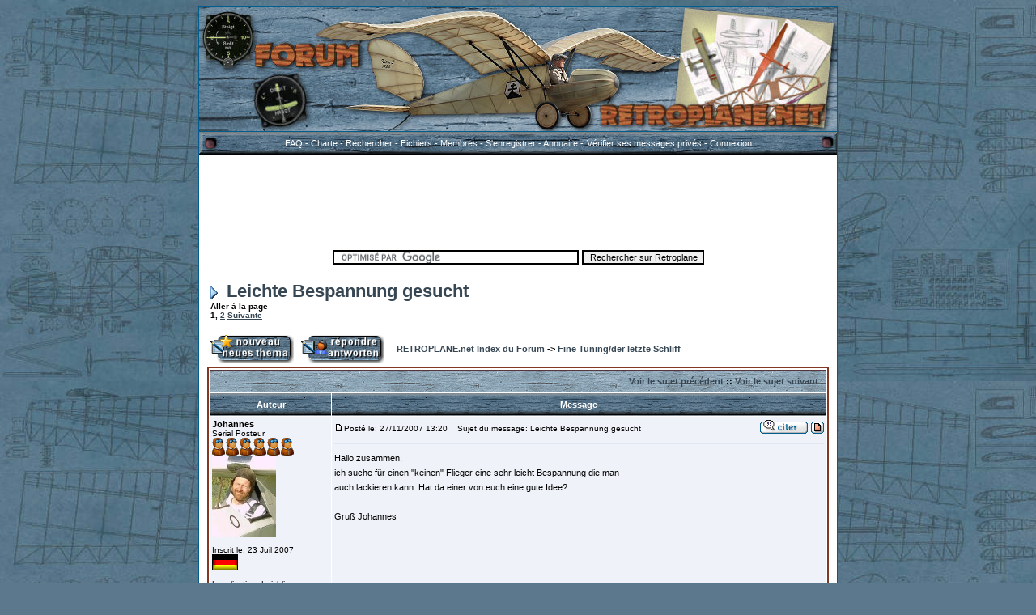

--- FILE ---
content_type: text/html
request_url: http://www.retroplane.net/forum/viewtopic.php?p=28318
body_size: 136468
content:
<!DOCTYPE HTML PUBLIC "-//W3C//DTD HTML 4.01 Transitional//EN">
<html dir="LTR">
<head>
<meta http-equiv="Content-Type" content="text/html; charset=ISO-8859-1">
<meta http-equiv="Content-Style-Type" content="text/css">
<meta name="description" content="Forum Retroplane.net - Le site des maquettes planeurs retro, plans, astuces de construction, documentations, photos, videos, et la rencontre annuelle VDP RETROPLANE">
<meta name="keywords" content="mod&egrave;le r&eacute;duit, mod&eacute;lisme, modelisme, modélisme, maquette, maquettes, maquettisme, maquettiste, aeromodelisme, miniature, diorama, fimo, aéromodélisme, a&eacute;romod&eacute;lisme, planeur, avion, video, vid&eacute;o, bateau, bergfalke, doppelraab, rubik, rubik22, rubik22 futar, futar, bergfalke2, bergfalke2.55, Minimoa, minimoa, scud, scud2, remorqueur, remorquage, bison, tug, super bison, B&eacute;ziers, b&eacute;ziers, Pic du Vissou, Pic de Vissou, Vissou, planeur ancien, Slingsby, Victory, canonni&egrave;re hollandaise, bisquine, vol de pente, chalutier, vincent besancon, besançon, aide, tutorial, webcam, visioconference, téléphone, téléphonie, ip, ip fixe, speakfree, speak free, téléphone pc, soclaine, krick, mantua, cancalaise, balsa, diacov, cabri&egrave;res, clermont l'h&eacute;rault, saint elme, voilier, navire, model aeroplane, airplane, scale model, glider, boat, ship, fishing boat, sailing boat, sailboat, trawler, galleon, model aircraft making, model aircraft club, maqueta, planeador, avion, barco, buque, modela reduit, Modell, Segelflugzeug, Flugzeug, modelliert Schiff, Schiff
vente, achat, plan, plans, planeurs, ancien, anciens, rétro, retro, retros, gliders, sailplanes, sailplane, scale, purchase, to buy, sale, construction, structure, bois, balsa, aero, aeromodel, drawing, drawings, dessin, dessins">

<link rel="top" href="./index.php" title="RETROPLANE.net Index du Forum" />
<link rel="search" href="./search.php" title="Rechercher" />
<link rel="help" href="./faq.php" title="FAQ" />
<link rel="author" href="./memberlist.php" title="Liste des Membres" />
<link rel="prev" href="viewtopic.php?t=1735&amp;view=previous" title="Voir le sujet précédent" />
<link rel="next" href="viewtopic.php?t=1735&amp;view=next" title="Voir le sujet suivant" />
<link rel="up" href="viewforum.php?f=44" title="Fine Tuning/der letzte Schliff" />
<link rel="chapter forum" href="viewforum.php?f=2" title="Maquettes Planeurs Rétro" />
<link rel="chapter forum" href="viewforum.php?f=15" title="Constructions Détaillées en Photo" />
<link rel="chapter forum" href="viewforum.php?f=56" title="Constructions Métalliques - Stahlrohrkonstruktion" />
<link rel="chapter forum" href="viewforum.php?f=31" title="Mini Maquettes" />
<link rel="chapter forum" href="viewforum.php?f=3" title="Planeurs Grandeurs Rétro" />
<link rel="chapter forum" href="viewforum.php?f=52" title="Remorqueurs et Avions Rétro/Oldtimer Schleppflugzeuge" />
<link rel="chapter forum" href="viewforum.php?f=55" title="Aéromodèles Antiques, RC, VCC, vol libre" />
<link rel="chapter forum" href="viewforum.php?f=21" title="Technique" />
<link rel="chapter forum" href="viewforum.php?f=29" title="Finitions" />
<link rel="chapter forum" href="viewforum.php?f=51" title="Atelier Réparation" />
<link rel="chapter forum" href="viewforum.php?f=24" title="SOLIDWORKS" />
<link rel="chapter forum" href="viewforum.php?f=8" title="MUSGER MG19" />
<link rel="chapter forum" href="viewforum.php?f=6" title="DOPPELRAAB" />
<link rel="chapter forum" href="viewforum.php?f=7" title="HARBINGER" />
<link rel="chapter forum" href="viewforum.php?f=11" title="RETROPLANE, la rencontre annuelle" />
<link rel="chapter forum" href="viewforum.php?f=20" title="Les Rencontres - Calendrier " />
<link rel="chapter forum" href="viewforum.php?f=13" title="Divers..." />
<link rel="chapter forum" href="viewforum.php?f=42" title="Benutzung des Forum" />
<link rel="chapter forum" href="viewforum.php?f=33" title="Oldtimer Segelflugmodelle" />
<link rel="chapter forum" href="viewforum.php?f=32" title="Online Baubericht" />
<link rel="chapter forum" href="viewforum.php?f=34" title="Manntragende Oldtimer Segelflugzeuge" />
<link rel="chapter forum" href="viewforum.php?f=49" title="Mini Oldtimer-Segelflugmodelle" />
<link rel="chapter forum" href="viewforum.php?f=43" title="Technik" />
<link rel="chapter forum" href="viewforum.php?f=44" title="Fine Tuning/der letzte Schliff" />
<link rel="chapter forum" href="viewforum.php?f=47" title="Rétroplane - Das Treffen für Oldtimer Segelflugmodelle" />
<link rel="chapter forum" href="viewforum.php?f=48" title="Flugtage allgemein" />
<link rel="chapter forum" href="viewforum.php?f=46" title="Verschiedenes" />

<title>RETROPLANE.net :: Voir le sujet - Leichte Bespannung gesucht</title>

<!-- Google tag (gtag.js) -->
<script async src="https://www.googletagmanager.com/gtag/js?id=G-75YNZ6ERYG"></script>
<script>
window.dataLayer = window.dataLayer || [];
function gtag(){dataLayer.push(arguments);}
gtag('js', new Date());
gtag('config', 'G-75YNZ6ERYG');
</script>
<body bgcolor="#5c788d" background="fond-forum.jpg" bgproperties="fixed">

<!-- link rel="stylesheet" href="templates/Appalachia/Appalachia.css" type="text/css" -->
<style type="text/css">
<!--
/* Xtra Code blocks */ 
.codetitle {
background: #009900; border:1px solid #833823;
font-size: 10px; color: #9AEF9E;
padding:5px; width:90%; font-weight:bold; text-align:left; margin-top:10px;
background: url(templates/Appalachia/images/bbcode_code.gif) #009900 no-repeat right;
}
.codediv {
background:#cfdaf5; border: 1px solid #833823; 
color:#006600; border-top:0; font:12px Courier,"Courier New", sans-serif; 
padding:5px; overflow:auto; width:90%; height:50px; text-align:left;
}
/* Xtra Quote blocks */ 
.quotetitle {
background: #7995DF; border:1px solid #833823;
font-size: 10px; color: #ECF0F6;
padding:5px; width:90%; font-weight:bold; text-align:left; margin-top:10px;
background: url(templates/Appalachia/images/bbcode_quote.gif) #7995DF no-repeat right;
}
.quotediv {
background: #cfdaf5; border: 1px solid #833823; 
font-family: Verdana, Arial, Helvetica, sans-serif; font-size: 11px; color: #444444;
border-top:0; padding:5px; overflow:auto; width:90%; max-height:200px; text-align:left;
}
-->
<!--
/*
The original Appalachia Theme for phpBB version 2+
Created by Droshi
Design by Kooky
NOTE: These CSS definitions are stored within the main page body so that you can use the phpBB2
theme administration centre. When you have finalised your style you could cut the final CSS code
and place it in an external file, deleting this section to save bandwidth.
*/
/* General page style. The scroll bar colours only visible in IE5.5+ */
body { 
background-color: {#4d697d};
scrollbar-face-color: #5d829d;
scrollbar-highlight-color: #3e5660;
scrollbar-shadow-color: #3e5660;
scrollbar-3dlight-color: #3e5660;
scrollbar-arrow-color:  #ffffff;
scrollbar-track-color: #3e5660;
scrollbar-darkshadow-color: #3e5660;
}
/* General font families for common tags */
font,th,td,p { font-family: Verdana, Arial, Helvetica, sans-serif }
a:link,a:active,a:visited { color : #364652; }
a:hover		{ text-decoration: underline; color : #833823; }
hr	{ height: 0px; border: solid #E0E7F1 0px; border-top-width: 1px;}
/* This is the border line & background colour round the entire page */
.bodyline	{ background-color: #FFFFFF; border: 1px #015E8C solid; }
/* This is the outline round the main forum tables */
.forumline	{ background-color: #FFFFFF; border: 2px #833823 solid; }
/* Main table cell colours and backgrounds */
td.row1	{ background-color: #EFF2F8; }
td.row2	{ background-color: #E8ECF4; }
td.row3	{ background-color: #E0E7F1; }
/*
This is for the table cell above the Topics, Post & Last posts on the index.php page
By default this is the fading out gradiated silver background.
However, you could replace this with a bitmap specific for each forum
*/
td.rowpic {
background-color: #FFFFFF;
background-image: url(templates/Appalachia/images/cellpic2.gif);
background-repeat: repeat-y;
}
/* Header cells - the blue and silver gradient backgrounds */
th	{
color: #FFFFFF; font-size: 11px; font-weight : bold; 
background-color: #364652; height: 25px;
background-image: url(templates/Appalachia/images/cellpic3.gif);
}
td.cat,td.catHead,td.catSides,td.catLeft,td.catRight,td.catBottom {
background-image: url(templates/Appalachia/images/cellpic1.gif);
background-color:#E0E7F1; border: #FFFFFF; border-style: solid; height: 28px;
}
/*
Setting additional nice inner borders for the main table cells.
The names indicate which sides the border will be on.
Don't worry if you don't understand this, just ignore it :-)
*/
td.cat,td.catHead,td.catBottom {
height: 29px;
border-width: 0px 0px 0px 0px;
}
th.thHead,th.thSides,th.thTop,th.thLeft,th.thRight,th.thBottom,th.thCornerL,th.thCornerR {
font-weight: bold; border: #FFFFFF; border-style: solid; height: 28px;
}
td.row3Right,td.spaceRow {
background-color: #E0E7F1; border: #FFFFFF; border-style: solid;
}
th.thHead,td.catHead { font-size: 11px; border-width: 1px 1px 0px 1px; }
th.thSides,td.catSides,td.spaceRow	 { border-width: 0px 1px 0px 1px; }
th.thRight,td.catRight,td.row3Right	 { border-width: 0px 1px 0px 0px; }
th.thLeft,td.catLeft	  { border-width: 0px 0px 0px 1px; }
th.thBottom,td.catBottom  { border-width: 0px 1px 1px 1px; }
th.thTop	 { border-width: 1px 0px 0px 0px; }
th.thCornerL { border-width: 1px 0px 0px 1px; }
th.thCornerR { border-width: 1px 1px 0px 0px; }
/* The largest text used in the index page title and toptic title etc. */
.maintitle	{
font-weight: bold; font-size: 22px; font-family: "Trebuchet MS",Verdana, Arial, Helvetica, sans-serif;
text-decoration: none; line-height : 120%; color : #000000;
}
/* General text */
.gen { font-size : 11px; }
.genmed { font-size : 11px; }
.gensmall { font-size : 10px; }
.gen,.genmed,.gensmall { color : #000000; }
a.gen,a.genmed,a.gensmall { color: #364652; text-decoration: none; }
a.gen:hover,a.genmed:hover,a.gensmall:hover	{ color: #833823; text-decoration: underline; }
/* The register, login, search etc links at the top of the page */
.mainmenu		{ font-size : 11px; color : #FFFFFF }
a.mainmenu		{ text-decoration: none; color: #FFFFFF;  }
a.mainmenu:hover{ text-decoration: underline; background-color: #833823; color : #FFFFFF; }
a.mainmenu:visited{ text-decoration: none; color : #FFFFFF; }
/* Forum category titles */
.cattitle		{ font-weight: bold; font-size: 11px ; letter-spacing: 1px; color : #364652}
a.cattitle		{ text-decoration: none; color : #364652; }
a.cattitle:hover{ text-decoration: none; background-color: #833823; color : #FFFFFF; }
/* Forum title: Text and link to the forums used in: index.php */
.forumlink		{ font-weight: bold; font-size: 11px; color : #364652; }
a.forumlink 	{ text-decoration: none; color : #364652; }
a.forumlink:hover{ text-decoration: underline; color : #833823; }
/* Used for the navigation text, (Page 1,2,3 etc) and the navigation bar when in a forum */
.nav			{ font-weight: bold; font-size: 11px; color : #000000;}
a.nav			{ text-decoration: none; color : #364652; }
a.nav:hover		{ text-decoration: none; background-color: #833823; color : #FFFFFF; }
/* titles for the topics: could specify viewed link colour too */
.topictitle,h1,h2	{ font-weight: bold; font-size: 11px; color : #000000; }
a.topictitle:link   { text-decoration: none; color : #364652; }
a.topictitle:visited { text-decoration: none; color : #587EA5; }
a.topictitle:hover	{ text-decoration: underline; color : #833823; }
/* Name of poster in viewmsg.php and viewtopic.php and other places */
.name			{ font-size : 11px; color : #000000;}
/* Location, number of posts, post date etc */
.postdetails		{ font-size : 10px; color : #000000; }
/* The content of the posts (body of text) */
.postbody { font-size : 11px; line-height: 18px}
a.postlink:link	{ text-decoration: none; color : #364652 }
a.postlink:visited { text-decoration: none; color : #587EA5; }
a.postlink:hover { text-decoration: underline; color : #833823}
/* Quote & Code blocks */
.code { 
font-family: Courier, Courier New, MS sans serif; font-size: 11px; color: #006600;
background-color: #c8d0d8; border: #E0E7F1; border-style: solid;
border-left-width: 1px; border-top-width: 1px; border-right-width: 1px; border-bottom-width: 1px
}
.quote {
font-family: Verdana, Arial, Helvetica, sans-serif; font-size: 11px; color: #3e4454; line-height: 125%;
background-color: #c8d0d8; border: #E0E7F1; border-style: solid;
border-left-width: 1px; border-top-width: 1px; border-right-width: 1px; border-bottom-width: 1px
}
/* Copyright and bottom info */
.copyright		{ font-size: 10px; font-family: Verdana, Arial, Helvetica, sans-serif; color: #3e4454; letter-spacing: -1px;}
a.copyright		{ color: #3e4454; text-decoration: none;}
a.copyright:hover { color: #000000; text-decoration: underline;}
/* Form elements */
input,textarea, select {
color : #000000;
font: normal 11px Verdana, Arial, Helvetica, sans-serif;
border-color : #000000;
}
/* The text input fields background colour */
input.post, textarea.post, select {
background-color : #FFFFFF;
}
input { text-indent : 2px; }
/* The buttons used for bbCode styling in message post */
input.button {
background-color : #EFF2F8;
color : #000000;
font-size: 11px; font-family: Verdana, Arial, Helvetica, sans-serif;
}
/* The main submit button option */
input.mainoption {
background-color : #c8d0d8;
font-weight : bold;
}
/* None-bold submit button */
input.liteoption {
background-color : #c8d0d8;
font-weight : normal;
}
/* This is the line in the posting page which shows the rollover
help line. This is actually a text box, but if set to be the same
colour as the background no one will know ;)
*/
.helpline { background-color: #E8ECF4; border-style: none; }
/* Import the fancy styles for IE only (NS4.x doesn't use the @import function) */
@import url("templates/Appalachia/formIE.css"); 
-->
</style>

</head>
<body bgcolor="#B8D0DC" text="#000000" link="#364652" vlink="#587EA5">
<a name="top"></a>

<table class="bodyline" width="790" cellspacing="0" cellpadding="0" border="0" align="center"> 
<tr>
<td height="85"><a href="index.php"><img src="templates/Appalachia/images/board_header.jpg" alt="RETROPLANE.net Index du Forum" title="RETROPLANE.net Index du Forum" border="0" /></a></td>
</tr>
</table>
<table width="790" border="0" cellspacing="0" cellpadding="0" align="center" background="templates/Appalachia/images/bgbar_white.jpg" />
<tr>
<td height="28" align="center" nowrap="nowrap"><span class="mainmenu">
<a href="faq.php" class="mainmenu">FAQ</a> - <a href="rules.php" class="mainmenu">Charte</a> - <a href="search.php" class="mainmenu">Rechercher</a> - <a href="downloads.php" class="mainmenu">Fichiers</a> - <a href="memberlist.php" class="mainmenu">Membres</a> - 

<a href="profile.php?mode=register" class="mainmenu">S'enregistrer</a> - 

<a href="annuaire.php" class="mainmenu">Annuaire</a> -			

<a href="privmsg.php?folder=inbox" class="mainmenu"><img src="templates/Appalachia/images/icon_mini_message.gif" align="absmiddle" border="0" />Vérifier ses messages privés</a> -

<a href="login.php" class="mainmenu">Connexion</a>

</span>
</td>
</tr>
</table>      
<table width="790" cellspacing="0" cellpadding="10" border="0" align="center">
<tr>
<td class="bodyline">
<p align="center"><script type="text/javascript"><!--
google_ad_client = "pub-3968371193658254";
/* 728x90 05/10/09 forum */
google_ad_slot = "1995761957";
google_ad_width = 728;
google_ad_height = 90;
//-->
</script>
<script type="text/javascript"
src="http://pagead2.googlesyndication.com/pagead/show_ads.js">
</script></p>
<form action="http://www.google.fr" id="cse-search-box">
<div>
<p align="center"><input type="hidden" name="cx" value="partner-pub-3968371193658254:6711357910" />
<input type="hidden" name="ie" value="UTF-8" />
<input type="text" name="q" size="48" />
<input type="submit" name="sa" value="Rechercher sur Retroplane" />
</p>
</div>
</form>
<script type="text/javascript" src="http://www.google.fr/coop/cse/brand?form=cse-search-box&amp;lang=fr"></script>
<table width="100%" cellspacing="2" cellpadding="2" border="0">
<tr> 
<td align="left" valign="bottom" colspan="2"><a class="maintitle" href="viewtopic.php?t=1735&amp;start=0&amp;postdays=0&amp;postorder=asc&amp;highlight="><img src="templates/Appalachia/images/icon_nav.gif" border="0" align="absmiddle">Leichte Bespannung gesucht</a><br />
<span class="gensmall"><b>Aller à la page <br /><b>1</b>, <a href="viewtopic.php?t=1735&amp;postdays=0&amp;postorder=asc&start=30">2</a> <a href="viewtopic.php?t=1735&amp;postdays=0&amp;postorder=asc&start=30">Suivante</a></b><br />
&nbsp; </span></td>
</tr>
</table>
<table width="100%" cellspacing="2" cellpadding="2" border="0">
<tr> 
<td align="left" valign="bottom" nowrap="nowrap"><span class="nav"><a href="posting.php?mode=newtopic&amp;f=44"><img src="templates/Appalachia/images/lang_french/post.gif" border="0" alt="Poster un nouveau sujet" align="middle" /></a>&nbsp;&nbsp;&nbsp;<a href="posting.php?mode=reply&amp;t=1735"><img src="templates/Appalachia/images/lang_french/reply.gif" border="0" alt="Répondre au sujet" align="middle" /></a></span></td>
<td align="left" valign="middle" width="100%"><span class="nav">&nbsp;&nbsp;&nbsp;<a href="index.php" class="nav">RETROPLANE.net Index du Forum</a> 
-> <a href="viewforum.php?f=44" class="nav">Fine Tuning/der letzte Schliff</a></span></td>
</tr>
</table>
<table class="forumline" width="100%" cellspacing="1" cellpadding="3" border="0">
<tr align="right">
<td class="catHead" colspan="2" height="28"><span class="nav"><a href="viewtopic.php?t=1735&amp;view=previous" class="nav">Voir le sujet précédent</a> :: <a href="viewtopic.php?t=1735&amp;view=next" class="nav">Voir le sujet suivant</a> &nbsp;</span></td>
</tr>
 
<tr>
<th class="thLeft" width="150" height="26" nowrap="nowrap">Auteur</th>
<th class="thRight" nowrap="nowrap">Message</th>
</tr>

<tr> 
<td width="150" align="left" valign="top" class="row1"><span class="name"><a name="28116"></a><b>Johannes</b></span><br /><span class="postdetails">Serial Posteur<br /><img src="images/pilot-rang/7.gif" alt="Serial Posteur" title="Serial Posteur" border="0" /><br /><img src="images/avatars/496517112470a8c394d8b8.jpg" alt="" border="0" /><br /><br />Inscrit le: 23 Juil 2007<br /><img src="images/flags/germany.gif" alt="germany.gif" border="0" width="32" height="20" /><br /><br />Localisation: Leichlingen

<br />&Acirc;ge:&nbsp;66
<img class="gensmall" src="templates/Appalachia/images/birthday/icon_zodiac_sagittarius.gif" alt="Sagittaire" title="Sagittaire" style="vertical-align:text-bottom;" /></span><br /></td>
<td class="row1" width="100%" height="28" valign="top"><table width="100%" border="0" cellspacing="0" cellpadding="0">
<tr>
<td><table width="100%" border="0" cellspacing="0" cellpadding="0"><tr>
<td width="100%"><a href="viewtopic.php?p=28116#28116"><img src="templates/Appalachia/images/icon_minipost.gif" width="12" height="9" alt="Message" title="Message" border="0" /></a><span class="postdetails">Posté le: 27/11/2007 13:20<span class="gen">&nbsp;</span>&nbsp; &nbsp;Sujet du message: Leichte Bespannung gesucht</span></td>
<td valign="top" nowrap="nowrap"><a href="posting.php?mode=quote&amp;p=28116"><img src="templates/Appalachia/images/lang_french/icon_quote.gif" alt="Répondre en citant" title="Répondre en citant" border="0" /></a>   <a href="viewtopic.php?mode=unread&amp;p=28116"><img src="templates/Appalachia/images/icon_keep_unread.gif" title = "Marquer le sujet comme non lu" border="0" /></a> </td>
</tr></table></td>
</tr>
<tr> 
<td colspan="2"><hr /></td>
</tr>
<tr>
<td colspan="2"><span class="postbody">Hallo zusammen,
<br />
ich suche für einen &quot;keinen&quot; Flieger eine sehr leicht Bespannung die man
<br />
auch lackieren kann.  Hat da einer von euch eine gute Idee?
<br />

<br />
Gruß Johannes</span><span class="postbody"></span><span class="gensmall"></span></td>
</tr>
</table></td>
</tr>
<tr> 
<td class="row1" width="150" align="left" valign="middle"><span class="nav"><a href="#top" class="nav">Revenir en haut de page</a></span></td>
<td class="row1" width="100%" height="28" valign="bottom" nowrap="nowrap"><table cellspacing="0" cellpadding="0" border="0" height="18" width="18">
<tr> 
<td valign="middle" nowrap="nowrap"><a href="profile.php?mode=viewprofile&amp;u=526"><img src="templates/Appalachia/images/lang_french/icon_profile.gif" alt="Voir le profil de l'utilisateur" title="Voir le profil de l'utilisateur" border="0" /></a> <a href="privmsg.php?mode=post&amp;u=526"><img src="templates/Appalachia/images/lang_french/icon_pm.gif" alt="Envoyer un message privé" title="Envoyer un message privé" border="0" /></a>      <script language="JavaScript" type="text/javascript">
<!-- 
if ( navigator.userAgent.toLowerCase().indexOf('mozilla') != -1 && navigator.userAgent.indexOf('5.') == -1 && navigator.userAgent.indexOf('6.') == -1 )
document.write(' ');
else
document.write('</td><td>&nbsp;</td><td valign="top" nowrap="nowrap"><div style="position:relative"><div style="position:absolute"></div><div style="position:absolute;left:3px;top:-1px"></div></div>');
//--></script><noscript></noscript></td>
</tr>
</table></td>
</tr>
<tr> 
<td class="spaceRow" colspan="2" height="1"><img src="templates/Appalachia/images/spacer.gif" alt="" width="1" height="1" /></td>
</tr>

<tr> 
<td width="150" align="left" valign="top" class="row1"><span class="name"><a name="28118"></a><b>Stephan</b></span><br /><span class="postdetails">Psycho Posteur<br /><img src="images/pilot-rang/6.gif" alt="Psycho Posteur" title="Psycho Posteur" border="0" /><br /><img src="images/avatars/3817322634c4c80cc8bc0f.gif" alt="" border="0" /><br /><br />Inscrit le: 15 Mar 2006<br /><img src="images/flags/germany.gif" alt="germany.gif" border="0" width="32" height="20" /><br /><br />Localisation: Pattensen/Hanovre-Allemagne

<br />&Acirc;ge:&nbsp;66
<img class="gensmall" src="templates/Appalachia/images/birthday/icon_zodiac_aries.gif" alt="B&eacute;lier" title="B&eacute;lier" style="vertical-align:text-bottom;" /></span><br /></td>
<td class="row1" width="100%" height="28" valign="top"><table width="100%" border="0" cellspacing="0" cellpadding="0">
<tr>
<td><table width="100%" border="0" cellspacing="0" cellpadding="0"><tr>
<td width="100%"><a href="viewtopic.php?p=28118#28118"><img src="templates/Appalachia/images/icon_minipost.gif" width="12" height="9" alt="Message" title="Message" border="0" /></a><span class="postdetails">Posté le: 27/11/2007 13:52<span class="gen">&nbsp;</span>&nbsp; &nbsp;Sujet du message: </span></td>
<td valign="top" nowrap="nowrap"><a href="posting.php?mode=quote&amp;p=28118"><img src="templates/Appalachia/images/lang_french/icon_quote.gif" alt="Répondre en citant" title="Répondre en citant" border="0" /></a>   <a href="viewtopic.php?mode=unread&amp;p=28118"><img src="templates/Appalachia/images/icon_keep_unread.gif" title = "Marquer le sujet comme non lu" border="0" /></a> </td>
</tr></table></td>
</tr>
<tr> 
<td colspan="2"><hr /></td>
</tr>
<tr>
<td colspan="2"><span class="postbody">Also da fällt mir Diacov ein, 49g/m². Oratex bietet da schon das Doppelte, nämlich zwischen 99 und 109 g/m². Von Solartex und GlossTex habe ich die Werte nicht gefunden.
<br />
Gruß
<br />
Stephan</span><span class="postbody"></span><span class="gensmall"></span></td>
</tr>
</table></td>
</tr>
<tr> 
<td class="row1" width="150" align="left" valign="middle"><span class="nav"><a href="#top" class="nav">Revenir en haut de page</a></span></td>
<td class="row1" width="100%" height="28" valign="bottom" nowrap="nowrap"><table cellspacing="0" cellpadding="0" border="0" height="18" width="18">
<tr> 
<td valign="middle" nowrap="nowrap"><a href="profile.php?mode=viewprofile&amp;u=134"><img src="templates/Appalachia/images/lang_french/icon_profile.gif" alt="Voir le profil de l'utilisateur" title="Voir le profil de l'utilisateur" border="0" /></a> <a href="privmsg.php?mode=post&amp;u=134"><img src="templates/Appalachia/images/lang_french/icon_pm.gif" alt="Envoyer un message privé" title="Envoyer un message privé" border="0" /></a>      <script language="JavaScript" type="text/javascript">
<!-- 
if ( navigator.userAgent.toLowerCase().indexOf('mozilla') != -1 && navigator.userAgent.indexOf('5.') == -1 && navigator.userAgent.indexOf('6.') == -1 )
document.write(' ');
else
document.write('</td><td>&nbsp;</td><td valign="top" nowrap="nowrap"><div style="position:relative"><div style="position:absolute"></div><div style="position:absolute;left:3px;top:-1px"></div></div>');
//--></script><noscript></noscript></td>
</tr>
</table></td>
</tr>
<tr> 
<td class="spaceRow" colspan="2" height="1"><img src="templates/Appalachia/images/spacer.gif" alt="" width="1" height="1" /></td>
</tr>

<tr> 
<td width="150" align="left" valign="top" class="row1"><span class="name"><a name="28131"></a><b>Johannes</b></span><br /><span class="postdetails">Serial Posteur<br /><img src="images/pilot-rang/7.gif" alt="Serial Posteur" title="Serial Posteur" border="0" /><br /><img src="images/avatars/496517112470a8c394d8b8.jpg" alt="" border="0" /><br /><br />Inscrit le: 23 Juil 2007<br /><img src="images/flags/germany.gif" alt="germany.gif" border="0" width="32" height="20" /><br /><br />Localisation: Leichlingen

<br />&Acirc;ge:&nbsp;66
<img class="gensmall" src="templates/Appalachia/images/birthday/icon_zodiac_sagittarius.gif" alt="Sagittaire" title="Sagittaire" style="vertical-align:text-bottom;" /></span><br /></td>
<td class="row1" width="100%" height="28" valign="top"><table width="100%" border="0" cellspacing="0" cellpadding="0">
<tr>
<td><table width="100%" border="0" cellspacing="0" cellpadding="0"><tr>
<td width="100%"><a href="viewtopic.php?p=28131#28131"><img src="templates/Appalachia/images/icon_minipost.gif" width="12" height="9" alt="Message" title="Message" border="0" /></a><span class="postdetails">Posté le: 27/11/2007 20:43<span class="gen">&nbsp;</span>&nbsp; &nbsp;Sujet du message: </span></td>
<td valign="top" nowrap="nowrap"><a href="posting.php?mode=quote&amp;p=28131"><img src="templates/Appalachia/images/lang_french/icon_quote.gif" alt="Répondre en citant" title="Répondre en citant" border="0" /></a>   <a href="viewtopic.php?mode=unread&amp;p=28131"><img src="templates/Appalachia/images/icon_keep_unread.gif" title = "Marquer le sujet comme non lu" border="0" /></a> </td>
</tr></table></td>
</tr>
<tr> 
<td colspan="2"><hr /></td>
</tr>
<tr>
<td colspan="2"><span class="postbody">Hi Stephan,
<br />
 
<br />
wo bekomme ich so was her?
<br />
Mein Händler kennt das Material nicht <img src="images/smiles/grrr.gif" alt="[grrr]" border="0" /></span><span class="postbody"></span><span class="gensmall"></span></td>
</tr>
</table></td>
</tr>
<tr> 
<td class="row1" width="150" align="left" valign="middle"><span class="nav"><a href="#top" class="nav">Revenir en haut de page</a></span></td>
<td class="row1" width="100%" height="28" valign="bottom" nowrap="nowrap"><table cellspacing="0" cellpadding="0" border="0" height="18" width="18">
<tr> 
<td valign="middle" nowrap="nowrap"><a href="profile.php?mode=viewprofile&amp;u=526"><img src="templates/Appalachia/images/lang_french/icon_profile.gif" alt="Voir le profil de l'utilisateur" title="Voir le profil de l'utilisateur" border="0" /></a> <a href="privmsg.php?mode=post&amp;u=526"><img src="templates/Appalachia/images/lang_french/icon_pm.gif" alt="Envoyer un message privé" title="Envoyer un message privé" border="0" /></a>      <script language="JavaScript" type="text/javascript">
<!-- 
if ( navigator.userAgent.toLowerCase().indexOf('mozilla') != -1 && navigator.userAgent.indexOf('5.') == -1 && navigator.userAgent.indexOf('6.') == -1 )
document.write(' ');
else
document.write('</td><td>&nbsp;</td><td valign="top" nowrap="nowrap"><div style="position:relative"><div style="position:absolute"></div><div style="position:absolute;left:3px;top:-1px"></div></div>');
//--></script><noscript></noscript></td>
</tr>
</table></td>
</tr>
<tr> 
<td class="spaceRow" colspan="2" height="1"><img src="templates/Appalachia/images/spacer.gif" alt="" width="1" height="1" /></td>
</tr>

<tr> 
<td width="150" align="left" valign="top" class="row1"><span class="name"><a name="28133"></a><b>Stephan</b></span><br /><span class="postdetails">Psycho Posteur<br /><img src="images/pilot-rang/6.gif" alt="Psycho Posteur" title="Psycho Posteur" border="0" /><br /><img src="images/avatars/3817322634c4c80cc8bc0f.gif" alt="" border="0" /><br /><br />Inscrit le: 15 Mar 2006<br /><img src="images/flags/germany.gif" alt="germany.gif" border="0" width="32" height="20" /><br /><br />Localisation: Pattensen/Hanovre-Allemagne

<br />&Acirc;ge:&nbsp;66
<img class="gensmall" src="templates/Appalachia/images/birthday/icon_zodiac_aries.gif" alt="B&eacute;lier" title="B&eacute;lier" style="vertical-align:text-bottom;" /></span><br /></td>
<td class="row1" width="100%" height="28" valign="top"><table width="100%" border="0" cellspacing="0" cellpadding="0">
<tr>
<td><table width="100%" border="0" cellspacing="0" cellpadding="0"><tr>
<td width="100%"><a href="viewtopic.php?p=28133#28133"><img src="templates/Appalachia/images/icon_minipost.gif" width="12" height="9" alt="Message" title="Message" border="0" /></a><span class="postdetails">Posté le: 27/11/2007 20:55<span class="gen">&nbsp;</span>&nbsp; &nbsp;Sujet du message: </span></td>
<td valign="top" nowrap="nowrap"><a href="posting.php?mode=quote&amp;p=28133"><img src="templates/Appalachia/images/lang_french/icon_quote.gif" alt="Répondre en citant" title="Répondre en citant" border="0" /></a>   <a href="viewtopic.php?mode=unread&amp;p=28133"><img src="templates/Appalachia/images/icon_keep_unread.gif" title = "Marquer le sujet comme non lu" border="0" /></a> </td>
</tr></table></td>
</tr>
<tr> 
<td colspan="2"><hr /></td>
</tr>
<tr>
<td colspan="2"><span class="postbody"></span><div align="center">	<div class="quotetitle"><nobr>&laquo; Johannes &raquo; a écrit:</nobr></div>	<div class="quotediv">Mein Händler kennt das Material nicht <img src="images/smiles/grrr.gif" alt="[grrr]" border="0" />	</div></div><span class="postbody">
<br />
... kein Wunder, Diacov ist in Deutschland kaum bekannt. Entweder bestellst du es bei einem Händler in Frankreich (siehe pn) oder, wenn du es nicht eilig hast, wartest du auf meinen nächsten Frankreich Urlaub (Ostern  <img src="images/smiles/icon_confused.gif" alt="Confused" border="0" /> )  <img src="images/smiles/humm.gif" alt="[humm]" border="0" /> ich glaub ich werde einen Diacov Import aufmachen <img src="images/smiles/icon_lol.gif" alt="Laughing" border="0" />
<br />
Gruß
<br />
Stephan</span><span class="postbody"></span><span class="gensmall"></span></td>
</tr>
</table></td>
</tr>
<tr> 
<td class="row1" width="150" align="left" valign="middle"><span class="nav"><a href="#top" class="nav">Revenir en haut de page</a></span></td>
<td class="row1" width="100%" height="28" valign="bottom" nowrap="nowrap"><table cellspacing="0" cellpadding="0" border="0" height="18" width="18">
<tr> 
<td valign="middle" nowrap="nowrap"><a href="profile.php?mode=viewprofile&amp;u=134"><img src="templates/Appalachia/images/lang_french/icon_profile.gif" alt="Voir le profil de l'utilisateur" title="Voir le profil de l'utilisateur" border="0" /></a> <a href="privmsg.php?mode=post&amp;u=134"><img src="templates/Appalachia/images/lang_french/icon_pm.gif" alt="Envoyer un message privé" title="Envoyer un message privé" border="0" /></a>      <script language="JavaScript" type="text/javascript">
<!-- 
if ( navigator.userAgent.toLowerCase().indexOf('mozilla') != -1 && navigator.userAgent.indexOf('5.') == -1 && navigator.userAgent.indexOf('6.') == -1 )
document.write(' ');
else
document.write('</td><td>&nbsp;</td><td valign="top" nowrap="nowrap"><div style="position:relative"><div style="position:absolute"></div><div style="position:absolute;left:3px;top:-1px"></div></div>');
//--></script><noscript></noscript></td>
</tr>
</table></td>
</tr>
<tr> 
<td class="spaceRow" colspan="2" height="1"><img src="templates/Appalachia/images/spacer.gif" alt="" width="1" height="1" /></td>
</tr>

<tr> 
<td width="150" align="left" valign="top" class="row1"><span class="name"><a name="28136"></a><b>Johannes</b></span><br /><span class="postdetails">Serial Posteur<br /><img src="images/pilot-rang/7.gif" alt="Serial Posteur" title="Serial Posteur" border="0" /><br /><img src="images/avatars/496517112470a8c394d8b8.jpg" alt="" border="0" /><br /><br />Inscrit le: 23 Juil 2007<br /><img src="images/flags/germany.gif" alt="germany.gif" border="0" width="32" height="20" /><br /><br />Localisation: Leichlingen

<br />&Acirc;ge:&nbsp;66
<img class="gensmall" src="templates/Appalachia/images/birthday/icon_zodiac_sagittarius.gif" alt="Sagittaire" title="Sagittaire" style="vertical-align:text-bottom;" /></span><br /></td>
<td class="row1" width="100%" height="28" valign="top"><table width="100%" border="0" cellspacing="0" cellpadding="0">
<tr>
<td><table width="100%" border="0" cellspacing="0" cellpadding="0"><tr>
<td width="100%"><a href="viewtopic.php?p=28136#28136"><img src="templates/Appalachia/images/icon_minipost.gif" width="12" height="9" alt="Message" title="Message" border="0" /></a><span class="postdetails">Posté le: 27/11/2007 21:10<span class="gen">&nbsp;</span>&nbsp; &nbsp;Sujet du message: </span></td>
<td valign="top" nowrap="nowrap"><a href="posting.php?mode=quote&amp;p=28136"><img src="templates/Appalachia/images/lang_french/icon_quote.gif" alt="Répondre en citant" title="Répondre en citant" border="0" /></a>   <a href="viewtopic.php?mode=unread&amp;p=28136"><img src="templates/Appalachia/images/icon_keep_unread.gif" title = "Marquer le sujet comme non lu" border="0" /></a> </td>
</tr></table></td>
</tr>
<tr> 
<td colspan="2"><hr /></td>
</tr>
<tr>
<td colspan="2"><span class="postbody">Da warte ich doch gerne bis Ostern <img src="images/smiles/icon_biggrin.gif" alt="Very Happy" border="0" />  <img src="images/smiles/icon_biggrin.gif" alt="Very Happy" border="0" />  <img src="images/smiles/icon_biggrin.gif" alt="Very Happy" border="0" /> 
<br />
Ich muß ja sowieso erst die 7712 fertig stellen.
<br />
Find ich toll von dir , danke.
<br />

<br />
 <img src="images/smiles/amen.gif" alt="[amen]" border="0" /> <img src="images/smiles/amen.gif" alt="[amen]" border="0" /> so muß ein Chef zu seinen Untertanen sein <img src="images/smiles/amen.gif" alt="[amen]" border="0" />  <img src="images/smiles/amen.gif" alt="[amen]" border="0" /></span><span class="postbody"></span><span class="gensmall"></span></td>
</tr>
</table></td>
</tr>
<tr> 
<td class="row1" width="150" align="left" valign="middle"><span class="nav"><a href="#top" class="nav">Revenir en haut de page</a></span></td>
<td class="row1" width="100%" height="28" valign="bottom" nowrap="nowrap"><table cellspacing="0" cellpadding="0" border="0" height="18" width="18">
<tr> 
<td valign="middle" nowrap="nowrap"><a href="profile.php?mode=viewprofile&amp;u=526"><img src="templates/Appalachia/images/lang_french/icon_profile.gif" alt="Voir le profil de l'utilisateur" title="Voir le profil de l'utilisateur" border="0" /></a> <a href="privmsg.php?mode=post&amp;u=526"><img src="templates/Appalachia/images/lang_french/icon_pm.gif" alt="Envoyer un message privé" title="Envoyer un message privé" border="0" /></a>      <script language="JavaScript" type="text/javascript">
<!-- 
if ( navigator.userAgent.toLowerCase().indexOf('mozilla') != -1 && navigator.userAgent.indexOf('5.') == -1 && navigator.userAgent.indexOf('6.') == -1 )
document.write(' ');
else
document.write('</td><td>&nbsp;</td><td valign="top" nowrap="nowrap"><div style="position:relative"><div style="position:absolute"></div><div style="position:absolute;left:3px;top:-1px"></div></div>');
//--></script><noscript></noscript></td>
</tr>
</table></td>
</tr>
<tr> 
<td class="spaceRow" colspan="2" height="1"><img src="templates/Appalachia/images/spacer.gif" alt="" width="1" height="1" /></td>
</tr>

<tr> 
<td width="150" align="left" valign="top" class="row1"><span class="name"><a name="28301"></a><b>AlexB</b></span><br /><span class="postdetails">Stagiaire Posteur<br /><img src="images/pilot-rang/0.gif" alt="Stagiaire Posteur" title="Stagiaire Posteur" border="0" /><br /><img src="images/avatars/2165447604725ecb1484d2.jpg" alt="" border="0" /><br /><br />Inscrit le: 29 Oct 2007<br /><img src="images/flags/germany.gif" alt="germany.gif" border="0" width="32" height="20" /><br /><br />Localisation: Rhein/Main
</span><br /></td>
<td class="row1" width="100%" height="28" valign="top"><table width="100%" border="0" cellspacing="0" cellpadding="0">
<tr>
<td><table width="100%" border="0" cellspacing="0" cellpadding="0"><tr>
<td width="100%"><a href="viewtopic.php?p=28301#28301"><img src="templates/Appalachia/images/icon_minipost.gif" width="12" height="9" alt="Message" title="Message" border="0" /></a><span class="postdetails">Posté le: 02/12/2007 00:40<span class="gen">&nbsp;</span>&nbsp; &nbsp;Sujet du message: </span></td>
<td valign="top" nowrap="nowrap"><a href="posting.php?mode=quote&amp;p=28301"><img src="templates/Appalachia/images/lang_french/icon_quote.gif" alt="Répondre en citant" title="Répondre en citant" border="0" /></a>   <a href="viewtopic.php?mode=unread&amp;p=28301"><img src="templates/Appalachia/images/icon_keep_unread.gif" title = "Marquer le sujet comme non lu" border="0" /></a> </td>
</tr></table></td>
</tr>
<tr> 
<td colspan="2"><hr /></td>
</tr>
<tr>
<td colspan="2"><span class="postbody">SIG KOVERALL BESPANNLEINEN.....beim Lindinger gibbs des.
<br />

<br />
42g/m2  <img src="images/smiles/icon_wink.gif" alt="Wink" border="0" />  .... gugg doch ma in der Suche unter  Koverall.
<br />

<br />
Ich hab des Zeusch schon für die Ka 8 hier  <img src="images/smiles/icon_biggrin.gif" alt="Very Happy" border="0" /> 
<br />

<br />
Mit Spannlack aufkleben (oder auch Klebelack), Bügeln und denn kann man des später lackieren. Findsch gut....!
<br />

<br />
Vielleicht is das auch noch ne Alternative.....
<br />

<br />

<br />
Gruß 
<br />

<br />
Alex</span><span class="postbody"></span><span class="gensmall"></span></td>
</tr>
</table></td>
</tr>
<tr> 
<td class="row1" width="150" align="left" valign="middle"><span class="nav"><a href="#top" class="nav">Revenir en haut de page</a></span></td>
<td class="row1" width="100%" height="28" valign="bottom" nowrap="nowrap"><table cellspacing="0" cellpadding="0" border="0" height="18" width="18">
<tr> 
<td valign="middle" nowrap="nowrap"><a href="profile.php?mode=viewprofile&amp;u=589"><img src="templates/Appalachia/images/lang_french/icon_profile.gif" alt="Voir le profil de l'utilisateur" title="Voir le profil de l'utilisateur" border="0" /></a> <a href="privmsg.php?mode=post&amp;u=589"><img src="templates/Appalachia/images/lang_french/icon_pm.gif" alt="Envoyer un message privé" title="Envoyer un message privé" border="0" /></a>      <script language="JavaScript" type="text/javascript">
<!-- 
if ( navigator.userAgent.toLowerCase().indexOf('mozilla') != -1 && navigator.userAgent.indexOf('5.') == -1 && navigator.userAgent.indexOf('6.') == -1 )
document.write(' ');
else
document.write('</td><td>&nbsp;</td><td valign="top" nowrap="nowrap"><div style="position:relative"><div style="position:absolute"></div><div style="position:absolute;left:3px;top:-1px"></div></div>');
//--></script><noscript></noscript></td>
</tr>
</table></td>
</tr>
<tr> 
<td class="spaceRow" colspan="2" height="1"><img src="templates/Appalachia/images/spacer.gif" alt="" width="1" height="1" /></td>
</tr>

<tr> 
<td width="150" align="left" valign="top" class="row1"><span class="name"><a name="28304"></a><b>Stephan</b></span><br /><span class="postdetails">Psycho Posteur<br /><img src="images/pilot-rang/6.gif" alt="Psycho Posteur" title="Psycho Posteur" border="0" /><br /><img src="images/avatars/3817322634c4c80cc8bc0f.gif" alt="" border="0" /><br /><br />Inscrit le: 15 Mar 2006<br /><img src="images/flags/germany.gif" alt="germany.gif" border="0" width="32" height="20" /><br /><br />Localisation: Pattensen/Hanovre-Allemagne

<br />&Acirc;ge:&nbsp;66
<img class="gensmall" src="templates/Appalachia/images/birthday/icon_zodiac_aries.gif" alt="B&eacute;lier" title="B&eacute;lier" style="vertical-align:text-bottom;" /></span><br /></td>
<td class="row1" width="100%" height="28" valign="top"><table width="100%" border="0" cellspacing="0" cellpadding="0">
<tr>
<td><table width="100%" border="0" cellspacing="0" cellpadding="0"><tr>
<td width="100%"><a href="viewtopic.php?p=28304#28304"><img src="templates/Appalachia/images/icon_minipost.gif" width="12" height="9" alt="Message" title="Message" border="0" /></a><span class="postdetails">Posté le: 02/12/2007 10:05<span class="gen">&nbsp;</span>&nbsp; &nbsp;Sujet du message: </span></td>
<td valign="top" nowrap="nowrap"><a href="posting.php?mode=quote&amp;p=28304"><img src="templates/Appalachia/images/lang_french/icon_quote.gif" alt="Répondre en citant" title="Répondre en citant" border="0" /></a>   <a href="viewtopic.php?mode=unread&amp;p=28304"><img src="templates/Appalachia/images/icon_keep_unread.gif" title = "Marquer le sujet comme non lu" border="0" /></a> </td>
</tr></table></td>
</tr>
<tr> 
<td colspan="2"><hr /></td>
</tr>
<tr>
<td colspan="2"><span class="postbody"></span><div align="center">	<div class="quotetitle"><nobr>&laquo; AlexB &raquo; a écrit:</nobr></div>	<div class="quotediv">SIG KOVERALL BESPANNLEINEN.....beim Lindinger gibbs des.
<br />
42g/m2  <img src="images/smiles/icon_wink.gif" alt="Wink" border="0" />  .... 	</div></div><span class="postbody">
<br />
Also da würde ich Diacov vorziehen, zumindest für Flächen wegen der einfacheren Verarbeitung. Ich finde Koverall zwar nicht schlecht (nehm es auch für den Rumpf der Musger), aber die Verarbeitung ist schon 'ne ganz schöne Kleberei. Koverall gibts übrigens auch bei TowerHobbies und bei dem Eurokurs ein echtes Schnäppchen.
<br />
Gruß
<br />
Stephan</span><span class="postbody"></span><span class="gensmall"></span></td>
</tr>
</table></td>
</tr>
<tr> 
<td class="row1" width="150" align="left" valign="middle"><span class="nav"><a href="#top" class="nav">Revenir en haut de page</a></span></td>
<td class="row1" width="100%" height="28" valign="bottom" nowrap="nowrap"><table cellspacing="0" cellpadding="0" border="0" height="18" width="18">
<tr> 
<td valign="middle" nowrap="nowrap"><a href="profile.php?mode=viewprofile&amp;u=134"><img src="templates/Appalachia/images/lang_french/icon_profile.gif" alt="Voir le profil de l'utilisateur" title="Voir le profil de l'utilisateur" border="0" /></a> <a href="privmsg.php?mode=post&amp;u=134"><img src="templates/Appalachia/images/lang_french/icon_pm.gif" alt="Envoyer un message privé" title="Envoyer un message privé" border="0" /></a>      <script language="JavaScript" type="text/javascript">
<!-- 
if ( navigator.userAgent.toLowerCase().indexOf('mozilla') != -1 && navigator.userAgent.indexOf('5.') == -1 && navigator.userAgent.indexOf('6.') == -1 )
document.write(' ');
else
document.write('</td><td>&nbsp;</td><td valign="top" nowrap="nowrap"><div style="position:relative"><div style="position:absolute"></div><div style="position:absolute;left:3px;top:-1px"></div></div>');
//--></script><noscript></noscript></td>
</tr>
</table></td>
</tr>
<tr> 
<td class="spaceRow" colspan="2" height="1"><img src="templates/Appalachia/images/spacer.gif" alt="" width="1" height="1" /></td>
</tr>

<tr> 
<td width="150" align="left" valign="top" class="row1"><span class="name"><a name="28310"></a><b>Walter</b></span><br /><span class="postdetails">Incurable Posteur<br /><img src="images/pilot-rang/5.gif" alt="Incurable Posteur" title="Incurable Posteur" border="0" /><br /><img src="images/avatars/322.jpg" alt="" border="0" /><br /><br />Inscrit le: 05 Nov 2006<br /><img src="images/flags/austria.gif" alt="austria.gif" border="0" width="32" height="20" /><br /><br />
</span><br /></td>
<td class="row1" width="100%" height="28" valign="top"><table width="100%" border="0" cellspacing="0" cellpadding="0">
<tr>
<td><table width="100%" border="0" cellspacing="0" cellpadding="0"><tr>
<td width="100%"><a href="viewtopic.php?p=28310#28310"><img src="templates/Appalachia/images/icon_minipost.gif" width="12" height="9" alt="Message" title="Message" border="0" /></a><span class="postdetails">Posté le: 02/12/2007 11:30<span class="gen">&nbsp;</span>&nbsp; &nbsp;Sujet du message: </span></td>
<td valign="top" nowrap="nowrap"><a href="posting.php?mode=quote&amp;p=28310"><img src="templates/Appalachia/images/lang_french/icon_quote.gif" alt="Répondre en citant" title="Répondre en citant" border="0" /></a>   <a href="viewtopic.php?mode=unread&amp;p=28310"><img src="templates/Appalachia/images/icon_keep_unread.gif" title = "Marquer le sujet comme non lu" border="0" /></a> </td>
</tr></table></td>
</tr>
<tr> 
<td colspan="2"><hr /></td>
</tr>
<tr>
<td colspan="2"><span class="postbody">... <img src="images/smiles/humm.gif" alt="[humm]" border="0" /> ...
<br />

<br />
nach der Ausstellung sehe ich mich in meinen Befürchtungen bzgl. Bügelgewebe leider bestätigt. Es haben sich im Bereich Flächenansatz Falten gebildet. Konnte ich zwar vorsichtig ausbügeln (Stoff unterlegen wegen der Farbe) aber so ganz glücklich bin ich nicht.
<br />

<br />
Beim Rumpf tut sich da gar nichts obwohl er unter einem Spot einiges aushalten mußte. Ich werde jetzt auch mal eine Fläche mit Koverall bespannen und was dazu schreiben - Flächen hab ich ja genug... <img src="images/smiles/icon_rolleyes.gif" alt="Rolling Eyes" border="0" /> 
<br />

<br />
Walter</span><span class="postbody"></span><span class="gensmall"></span></td>
</tr>
</table></td>
</tr>
<tr> 
<td class="row1" width="150" align="left" valign="middle"><span class="nav"><a href="#top" class="nav">Revenir en haut de page</a></span></td>
<td class="row1" width="100%" height="28" valign="bottom" nowrap="nowrap"><table cellspacing="0" cellpadding="0" border="0" height="18" width="18">
<tr> 
<td valign="middle" nowrap="nowrap"><a href="profile.php?mode=viewprofile&amp;u=322"><img src="templates/Appalachia/images/lang_french/icon_profile.gif" alt="Voir le profil de l'utilisateur" title="Voir le profil de l'utilisateur" border="0" /></a> <a href="privmsg.php?mode=post&amp;u=322"><img src="templates/Appalachia/images/lang_french/icon_pm.gif" alt="Envoyer un message privé" title="Envoyer un message privé" border="0" /></a>      <script language="JavaScript" type="text/javascript">
<!-- 
if ( navigator.userAgent.toLowerCase().indexOf('mozilla') != -1 && navigator.userAgent.indexOf('5.') == -1 && navigator.userAgent.indexOf('6.') == -1 )
document.write(' ');
else
document.write('</td><td>&nbsp;</td><td valign="top" nowrap="nowrap"><div style="position:relative"><div style="position:absolute"></div><div style="position:absolute;left:3px;top:-1px"></div></div>');
//--></script><noscript></noscript></td>
</tr>
</table></td>
</tr>
<tr> 
<td class="spaceRow" colspan="2" height="1"><img src="templates/Appalachia/images/spacer.gif" alt="" width="1" height="1" /></td>
</tr>

<tr> 
<td width="150" align="left" valign="top" class="row1"><span class="name"><a name="28312"></a><b>Stephan</b></span><br /><span class="postdetails">Psycho Posteur<br /><img src="images/pilot-rang/6.gif" alt="Psycho Posteur" title="Psycho Posteur" border="0" /><br /><img src="images/avatars/3817322634c4c80cc8bc0f.gif" alt="" border="0" /><br /><br />Inscrit le: 15 Mar 2006<br /><img src="images/flags/germany.gif" alt="germany.gif" border="0" width="32" height="20" /><br /><br />Localisation: Pattensen/Hanovre-Allemagne

<br />&Acirc;ge:&nbsp;66
<img class="gensmall" src="templates/Appalachia/images/birthday/icon_zodiac_aries.gif" alt="B&eacute;lier" title="B&eacute;lier" style="vertical-align:text-bottom;" /></span><br /></td>
<td class="row1" width="100%" height="28" valign="top"><table width="100%" border="0" cellspacing="0" cellpadding="0">
<tr>
<td><table width="100%" border="0" cellspacing="0" cellpadding="0"><tr>
<td width="100%"><a href="viewtopic.php?p=28312#28312"><img src="templates/Appalachia/images/icon_minipost.gif" width="12" height="9" alt="Message" title="Message" border="0" /></a><span class="postdetails">Posté le: 02/12/2007 11:39<span class="gen">&nbsp;</span>&nbsp; &nbsp;Sujet du message: </span></td>
<td valign="top" nowrap="nowrap"><a href="posting.php?mode=quote&amp;p=28312"><img src="templates/Appalachia/images/lang_french/icon_quote.gif" alt="Répondre en citant" title="Répondre en citant" border="0" /></a>   <a href="viewtopic.php?mode=unread&amp;p=28312"><img src="templates/Appalachia/images/icon_keep_unread.gif" title = "Marquer le sujet comme non lu" border="0" /></a> </td>
</tr></table></td>
</tr>
<tr> 
<td colspan="2"><hr /></td>
</tr>
<tr>
<td colspan="2"><span class="postbody"></span><div align="center">	<div class="quotetitle"><nobr>&laquo; Walter &raquo; a écrit:</nobr></div>	<div class="quotediv">... Es haben sich im Bereich Flächenansatz Falten gebildet...
<br />
Beim Rumpf tut sich da gar nichts obwohl er unter einem Spot einiges aushalten mußte. 	</div></div><span class="postbody">
<br />
Walter, die Voraussetzungen sind aber grundlegend anders. Einmal hast du vollen Kontakt Bespannung-Fläche und einmal eben nicht. D.h. du kannst es so nicht vergleichen.
<br />
Gruß
<br />
Stephan</span><span class="postbody"></span><span class="gensmall"></span></td>
</tr>
</table></td>
</tr>
<tr> 
<td class="row1" width="150" align="left" valign="middle"><span class="nav"><a href="#top" class="nav">Revenir en haut de page</a></span></td>
<td class="row1" width="100%" height="28" valign="bottom" nowrap="nowrap"><table cellspacing="0" cellpadding="0" border="0" height="18" width="18">
<tr> 
<td valign="middle" nowrap="nowrap"><a href="profile.php?mode=viewprofile&amp;u=134"><img src="templates/Appalachia/images/lang_french/icon_profile.gif" alt="Voir le profil de l'utilisateur" title="Voir le profil de l'utilisateur" border="0" /></a> <a href="privmsg.php?mode=post&amp;u=134"><img src="templates/Appalachia/images/lang_french/icon_pm.gif" alt="Envoyer un message privé" title="Envoyer un message privé" border="0" /></a>      <script language="JavaScript" type="text/javascript">
<!-- 
if ( navigator.userAgent.toLowerCase().indexOf('mozilla') != -1 && navigator.userAgent.indexOf('5.') == -1 && navigator.userAgent.indexOf('6.') == -1 )
document.write(' ');
else
document.write('</td><td>&nbsp;</td><td valign="top" nowrap="nowrap"><div style="position:relative"><div style="position:absolute"></div><div style="position:absolute;left:3px;top:-1px"></div></div>');
//--></script><noscript></noscript></td>
</tr>
</table></td>
</tr>
<tr> 
<td class="spaceRow" colspan="2" height="1"><img src="templates/Appalachia/images/spacer.gif" alt="" width="1" height="1" /></td>
</tr>

<tr> 
<td width="150" align="left" valign="top" class="row1"><span class="name"><a name="28313"></a><b>Walter</b></span><br /><span class="postdetails">Incurable Posteur<br /><img src="images/pilot-rang/5.gif" alt="Incurable Posteur" title="Incurable Posteur" border="0" /><br /><img src="images/avatars/322.jpg" alt="" border="0" /><br /><br />Inscrit le: 05 Nov 2006<br /><img src="images/flags/austria.gif" alt="austria.gif" border="0" width="32" height="20" /><br /><br />
</span><br /></td>
<td class="row1" width="100%" height="28" valign="top"><table width="100%" border="0" cellspacing="0" cellpadding="0">
<tr>
<td><table width="100%" border="0" cellspacing="0" cellpadding="0"><tr>
<td width="100%"><a href="viewtopic.php?p=28313#28313"><img src="templates/Appalachia/images/icon_minipost.gif" width="12" height="9" alt="Message" title="Message" border="0" /></a><span class="postdetails">Posté le: 02/12/2007 12:22<span class="gen">&nbsp;</span>&nbsp; &nbsp;Sujet du message: </span></td>
<td valign="top" nowrap="nowrap"><a href="posting.php?mode=quote&amp;p=28313"><img src="templates/Appalachia/images/lang_french/icon_quote.gif" alt="Répondre en citant" title="Répondre en citant" border="0" /></a>   <a href="viewtopic.php?mode=unread&amp;p=28313"><img src="templates/Appalachia/images/icon_keep_unread.gif" title = "Marquer le sujet comme non lu" border="0" /></a> </td>
</tr></table></td>
</tr>
<tr> 
<td colspan="2"><hr /></td>
</tr>
<tr>
<td colspan="2"><span class="postbody">...der Vergleich passt schon, weil ja die Fläche hier beplankt ist und die Bespannung somit vollflächig aufliegt.
<br />

<br />
Die Verarbeitung von Koverall ist natürlich etwas aufwändiger und die &quot;Düfte&quot; sind nicht jedermanns Sache. Aber auch Bügelgewebe muß man mit Spannlack und/oder Farbe behandeln - insofern ändert sich da nicht viel.
<br />

<br />
Der Spannlack trocknet auch schnell und man kann Ober- und Unterseite in einem Arbeitsgang bespannen. Wenn das Ergebnis entsprechend ausfällt lohnt sich der geringe zeitliche Mehraufwand für mich auf jeden Fall. Ich probiers und werde dann berichten...
<br />

<br />
Walter</span><span class="postbody"></span><span class="gensmall"></span></td>
</tr>
</table></td>
</tr>
<tr> 
<td class="row1" width="150" align="left" valign="middle"><span class="nav"><a href="#top" class="nav">Revenir en haut de page</a></span></td>
<td class="row1" width="100%" height="28" valign="bottom" nowrap="nowrap"><table cellspacing="0" cellpadding="0" border="0" height="18" width="18">
<tr> 
<td valign="middle" nowrap="nowrap"><a href="profile.php?mode=viewprofile&amp;u=322"><img src="templates/Appalachia/images/lang_french/icon_profile.gif" alt="Voir le profil de l'utilisateur" title="Voir le profil de l'utilisateur" border="0" /></a> <a href="privmsg.php?mode=post&amp;u=322"><img src="templates/Appalachia/images/lang_french/icon_pm.gif" alt="Envoyer un message privé" title="Envoyer un message privé" border="0" /></a>      <script language="JavaScript" type="text/javascript">
<!-- 
if ( navigator.userAgent.toLowerCase().indexOf('mozilla') != -1 && navigator.userAgent.indexOf('5.') == -1 && navigator.userAgent.indexOf('6.') == -1 )
document.write(' ');
else
document.write('</td><td>&nbsp;</td><td valign="top" nowrap="nowrap"><div style="position:relative"><div style="position:absolute"></div><div style="position:absolute;left:3px;top:-1px"></div></div>');
//--></script><noscript></noscript></td>
</tr>
</table></td>
</tr>
<tr> 
<td class="spaceRow" colspan="2" height="1"><img src="templates/Appalachia/images/spacer.gif" alt="" width="1" height="1" /></td>
</tr>

<tr> 
<td width="150" align="left" valign="top" class="row1"><span class="name"><a name="28316"></a><b>Johannes</b></span><br /><span class="postdetails">Serial Posteur<br /><img src="images/pilot-rang/7.gif" alt="Serial Posteur" title="Serial Posteur" border="0" /><br /><img src="images/avatars/496517112470a8c394d8b8.jpg" alt="" border="0" /><br /><br />Inscrit le: 23 Juil 2007<br /><img src="images/flags/germany.gif" alt="germany.gif" border="0" width="32" height="20" /><br /><br />Localisation: Leichlingen

<br />&Acirc;ge:&nbsp;66
<img class="gensmall" src="templates/Appalachia/images/birthday/icon_zodiac_sagittarius.gif" alt="Sagittaire" title="Sagittaire" style="vertical-align:text-bottom;" /></span><br /></td>
<td class="row1" width="100%" height="28" valign="top"><table width="100%" border="0" cellspacing="0" cellpadding="0">
<tr>
<td><table width="100%" border="0" cellspacing="0" cellpadding="0"><tr>
<td width="100%"><a href="viewtopic.php?p=28316#28316"><img src="templates/Appalachia/images/icon_minipost.gif" width="12" height="9" alt="Message" title="Message" border="0" /></a><span class="postdetails">Posté le: 02/12/2007 13:56<span class="gen">&nbsp;</span>&nbsp; &nbsp;Sujet du message: </span></td>
<td valign="top" nowrap="nowrap"><a href="posting.php?mode=quote&amp;p=28316"><img src="templates/Appalachia/images/lang_french/icon_quote.gif" alt="Répondre en citant" title="Répondre en citant" border="0" /></a>   <a href="viewtopic.php?mode=unread&amp;p=28316"><img src="templates/Appalachia/images/icon_keep_unread.gif" title = "Marquer le sujet comme non lu" border="0" /></a> </td>
</tr></table></td>
</tr>
<tr> 
<td colspan="2"><hr /></td>
</tr>
<tr>
<td colspan="2"><span class="postbody">Entschuldige, das ich euch unterbreche doch meine Frage war:
<br />
 
<br />
</span><div align="center">	<div class="quotetitle">Citation:</div>	<div class="quotediv">Ich suche für einen &quot;keinen&quot; Flieger eine sehr leicht Bespannung die man 
<br />
auch lackieren kann. Hat da einer von euch eine gute Idee? 	</div></div><span class="postbody">
<br />
Diacov ist sicher eine gute Idee - doch da es um &quot;jedes&quot;
<br />
Gramm ankommt noch mal nachgefragt :
<br />

<br />
Was gibt es an leicheren Materialien? <img src="images/smiles/humm.gif" alt="[humm]" border="0" /> 
<br />

<br />
Nun strengt euch doch mal ein bischen an <img src="images/smiles/oouf.gif" alt="[oouf]" border="0" /></span><span class="postbody"></span><span class="gensmall"></span></td>
</tr>
</table></td>
</tr>
<tr> 
<td class="row1" width="150" align="left" valign="middle"><span class="nav"><a href="#top" class="nav">Revenir en haut de page</a></span></td>
<td class="row1" width="100%" height="28" valign="bottom" nowrap="nowrap"><table cellspacing="0" cellpadding="0" border="0" height="18" width="18">
<tr> 
<td valign="middle" nowrap="nowrap"><a href="profile.php?mode=viewprofile&amp;u=526"><img src="templates/Appalachia/images/lang_french/icon_profile.gif" alt="Voir le profil de l'utilisateur" title="Voir le profil de l'utilisateur" border="0" /></a> <a href="privmsg.php?mode=post&amp;u=526"><img src="templates/Appalachia/images/lang_french/icon_pm.gif" alt="Envoyer un message privé" title="Envoyer un message privé" border="0" /></a>      <script language="JavaScript" type="text/javascript">
<!-- 
if ( navigator.userAgent.toLowerCase().indexOf('mozilla') != -1 && navigator.userAgent.indexOf('5.') == -1 && navigator.userAgent.indexOf('6.') == -1 )
document.write(' ');
else
document.write('</td><td>&nbsp;</td><td valign="top" nowrap="nowrap"><div style="position:relative"><div style="position:absolute"></div><div style="position:absolute;left:3px;top:-1px"></div></div>');
//--></script><noscript></noscript></td>
</tr>
</table></td>
</tr>
<tr> 
<td class="spaceRow" colspan="2" height="1"><img src="templates/Appalachia/images/spacer.gif" alt="" width="1" height="1" /></td>
</tr>

<tr> 
<td width="150" align="left" valign="top" class="row1"><span class="name"><a name="28318"></a><b>Walter</b></span><br /><span class="postdetails">Incurable Posteur<br /><img src="images/pilot-rang/5.gif" alt="Incurable Posteur" title="Incurable Posteur" border="0" /><br /><img src="images/avatars/322.jpg" alt="" border="0" /><br /><br />Inscrit le: 05 Nov 2006<br /><img src="images/flags/austria.gif" alt="austria.gif" border="0" width="32" height="20" /><br /><br />
</span><br /></td>
<td class="row1" width="100%" height="28" valign="top"><table width="100%" border="0" cellspacing="0" cellpadding="0">
<tr>
<td><table width="100%" border="0" cellspacing="0" cellpadding="0"><tr>
<td width="100%"><a href="viewtopic.php?p=28318#28318"><img src="templates/Appalachia/images/icon_minipost.gif" width="12" height="9" alt="Message" title="Message" border="0" /></a><span class="postdetails">Posté le: 02/12/2007 15:07<span class="gen">&nbsp;</span>&nbsp; &nbsp;Sujet du message: </span></td>
<td valign="top" nowrap="nowrap"><a href="posting.php?mode=quote&amp;p=28318"><img src="templates/Appalachia/images/lang_french/icon_quote.gif" alt="Répondre en citant" title="Répondre en citant" border="0" /></a>   <a href="viewtopic.php?mode=unread&amp;p=28318"><img src="templates/Appalachia/images/icon_keep_unread.gif" title = "Marquer le sujet comme non lu" border="0" /></a> </td>
</tr></table></td>
</tr>
<tr> 
<td colspan="2"><hr /></td>
</tr>
<tr>
<td colspan="2"><span class="postbody"></span><div align="center">	<div class="quotetitle">Citation:</div>	<div class="quotediv">Entschuldige, das ich euch unterbreche 	</div></div><span class="postbody">
<br />

<br />
...passt scho.... <img src="images/smiles/arf.gif" alt="[arf]" border="0" /> 
<br />

<br />
Gut - also hier die mir bekannten Möglichkeiten:
<br />

<br />
Solartex   - ca 100gr/m² Oratex dürfte ähnlich schwer sein
<br />

<br />
Diacov   - ca 86gr/m²
<br />

<br />
Koverall   - ca 42gr/m²
<br />

<br />
Bespannfließ - ca 21gr/m² 
<br />
Bezug:kirchert.com/ oder aeroplan.de, dieses Gewebe kann auch mit Heissluft gespannt werden.
<br />

<br />
Papier   - 12 bis 24 gr/m²; 
<br />

<br />
Bei allen kommt noch der Spannlack und/oder die Farbe dazu.
<br />

<br />
Uns wenn du noch nicht genug hast:
<br />

<br />
DIATEX 1000 - 49gr/m²
<br />

<br />
DIATEX 1000 HT2 - 58gr/m²
<br />

<br />
DIATEX 1500 - 86gr/m²
<br />

<br />
...bei den letzten drei kenne ich die genaue Verarbeitung nicht - ich nehme an sie werden auch mit Spannlack aufgezogen.
<br />

<br />
 <img src="images/smiles/oouf.gif" alt="[oouf]" border="0" /> 
<br />

<br />
Grüße
<br />
Walter</span><span class="postbody"></span><span class="gensmall"></span></td>
</tr>
</table></td>
</tr>
<tr> 
<td class="row1" width="150" align="left" valign="middle"><span class="nav"><a href="#top" class="nav">Revenir en haut de page</a></span></td>
<td class="row1" width="100%" height="28" valign="bottom" nowrap="nowrap"><table cellspacing="0" cellpadding="0" border="0" height="18" width="18">
<tr> 
<td valign="middle" nowrap="nowrap"><a href="profile.php?mode=viewprofile&amp;u=322"><img src="templates/Appalachia/images/lang_french/icon_profile.gif" alt="Voir le profil de l'utilisateur" title="Voir le profil de l'utilisateur" border="0" /></a> <a href="privmsg.php?mode=post&amp;u=322"><img src="templates/Appalachia/images/lang_french/icon_pm.gif" alt="Envoyer un message privé" title="Envoyer un message privé" border="0" /></a>      <script language="JavaScript" type="text/javascript">
<!-- 
if ( navigator.userAgent.toLowerCase().indexOf('mozilla') != -1 && navigator.userAgent.indexOf('5.') == -1 && navigator.userAgent.indexOf('6.') == -1 )
document.write(' ');
else
document.write('</td><td>&nbsp;</td><td valign="top" nowrap="nowrap"><div style="position:relative"><div style="position:absolute"></div><div style="position:absolute;left:3px;top:-1px"></div></div>');
//--></script><noscript></noscript></td>
</tr>
</table></td>
</tr>
<tr> 
<td class="spaceRow" colspan="2" height="1"><img src="templates/Appalachia/images/spacer.gif" alt="" width="1" height="1" /></td>
</tr>

<tr> 
<td width="150" align="left" valign="top" class="row1"><span class="name"><a name="28325"></a><b>Stephan</b></span><br /><span class="postdetails">Psycho Posteur<br /><img src="images/pilot-rang/6.gif" alt="Psycho Posteur" title="Psycho Posteur" border="0" /><br /><img src="images/avatars/3817322634c4c80cc8bc0f.gif" alt="" border="0" /><br /><br />Inscrit le: 15 Mar 2006<br /><img src="images/flags/germany.gif" alt="germany.gif" border="0" width="32" height="20" /><br /><br />Localisation: Pattensen/Hanovre-Allemagne

<br />&Acirc;ge:&nbsp;66
<img class="gensmall" src="templates/Appalachia/images/birthday/icon_zodiac_aries.gif" alt="B&eacute;lier" title="B&eacute;lier" style="vertical-align:text-bottom;" /></span><br /></td>
<td class="row1" width="100%" height="28" valign="top"><table width="100%" border="0" cellspacing="0" cellpadding="0">
<tr>
<td><table width="100%" border="0" cellspacing="0" cellpadding="0"><tr>
<td width="100%"><a href="viewtopic.php?p=28325#28325"><img src="templates/Appalachia/images/icon_minipost.gif" width="12" height="9" alt="Message" title="Message" border="0" /></a><span class="postdetails">Posté le: 02/12/2007 16:53<span class="gen">&nbsp;</span>&nbsp; &nbsp;Sujet du message: </span></td>
<td valign="top" nowrap="nowrap"><a href="posting.php?mode=quote&amp;p=28325"><img src="templates/Appalachia/images/lang_french/icon_quote.gif" alt="Répondre en citant" title="Répondre en citant" border="0" /></a>   <a href="viewtopic.php?mode=unread&amp;p=28325"><img src="templates/Appalachia/images/icon_keep_unread.gif" title = "Marquer le sujet comme non lu" border="0" /></a> </td>
</tr></table></td>
</tr>
<tr> 
<td colspan="2"><hr /></td>
</tr>
<tr>
<td colspan="2"><span class="postbody"></span><div align="center">	<div class="quotetitle"><nobr>&laquo; Walter &raquo; a écrit:</nobr></div>	<div class="quotediv">...Diacov   - ca 86gr/m²...	</div></div><span class="postbody">
<br />
... der Wert  ist aber deutlich unterschiedlich von dem, den ich oben angegeben habe. Welcher stimmt nun <img src="images/smiles/humm.gif" alt="[humm]" border="0" /> 
<br />
Stephan
<br />

<br />

<br />
PS: Laut Diatex Homepage ist  49g/m² der richtige Wert</span><span class="postbody"></span><span class="gensmall"></span></td>
</tr>
</table></td>
</tr>
<tr> 
<td class="row1" width="150" align="left" valign="middle"><span class="nav"><a href="#top" class="nav">Revenir en haut de page</a></span></td>
<td class="row1" width="100%" height="28" valign="bottom" nowrap="nowrap"><table cellspacing="0" cellpadding="0" border="0" height="18" width="18">
<tr> 
<td valign="middle" nowrap="nowrap"><a href="profile.php?mode=viewprofile&amp;u=134"><img src="templates/Appalachia/images/lang_french/icon_profile.gif" alt="Voir le profil de l'utilisateur" title="Voir le profil de l'utilisateur" border="0" /></a> <a href="privmsg.php?mode=post&amp;u=134"><img src="templates/Appalachia/images/lang_french/icon_pm.gif" alt="Envoyer un message privé" title="Envoyer un message privé" border="0" /></a>      <script language="JavaScript" type="text/javascript">
<!-- 
if ( navigator.userAgent.toLowerCase().indexOf('mozilla') != -1 && navigator.userAgent.indexOf('5.') == -1 && navigator.userAgent.indexOf('6.') == -1 )
document.write(' ');
else
document.write('</td><td>&nbsp;</td><td valign="top" nowrap="nowrap"><div style="position:relative"><div style="position:absolute"></div><div style="position:absolute;left:3px;top:-1px"></div></div>');
//--></script><noscript></noscript></td>
</tr>
</table></td>
</tr>
<tr> 
<td class="spaceRow" colspan="2" height="1"><img src="templates/Appalachia/images/spacer.gif" alt="" width="1" height="1" /></td>
</tr>

<tr> 
<td width="150" align="left" valign="top" class="row1"><span class="name"><a name="28328"></a><b>Stephan</b></span><br /><span class="postdetails">Psycho Posteur<br /><img src="images/pilot-rang/6.gif" alt="Psycho Posteur" title="Psycho Posteur" border="0" /><br /><img src="images/avatars/3817322634c4c80cc8bc0f.gif" alt="" border="0" /><br /><br />Inscrit le: 15 Mar 2006<br /><img src="images/flags/germany.gif" alt="germany.gif" border="0" width="32" height="20" /><br /><br />Localisation: Pattensen/Hanovre-Allemagne

<br />&Acirc;ge:&nbsp;66
<img class="gensmall" src="templates/Appalachia/images/birthday/icon_zodiac_aries.gif" alt="B&eacute;lier" title="B&eacute;lier" style="vertical-align:text-bottom;" /></span><br /></td>
<td class="row1" width="100%" height="28" valign="top"><table width="100%" border="0" cellspacing="0" cellpadding="0">
<tr>
<td><table width="100%" border="0" cellspacing="0" cellpadding="0"><tr>
<td width="100%"><a href="viewtopic.php?p=28328#28328"><img src="templates/Appalachia/images/icon_minipost.gif" width="12" height="9" alt="Message" title="Message" border="0" /></a><span class="postdetails">Posté le: 02/12/2007 17:11<span class="gen">&nbsp;</span>&nbsp; &nbsp;Sujet du message: </span></td>
<td valign="top" nowrap="nowrap"><a href="posting.php?mode=quote&amp;p=28328"><img src="templates/Appalachia/images/lang_french/icon_quote.gif" alt="Répondre en citant" title="Répondre en citant" border="0" /></a>   <a href="viewtopic.php?mode=unread&amp;p=28328"><img src="templates/Appalachia/images/icon_keep_unread.gif" title = "Marquer le sujet comme non lu" border="0" /></a> </td>
</tr></table></td>
</tr>
<tr> 
<td colspan="2"><hr /></td>
</tr>
<tr>
<td colspan="2"><span class="postbody"><img src="images/smiles/arf.gif" alt="[arf]" border="0" /> der Chef hat mich gerade darauf hingewiesen, dass nach seinen Messungen das Diacov sogar bis zu 100g/m² beträgt, also im gleichen Bereich wie Solartex. Das Zur Klärung der Angaben für Diacov, zu klären wäre trotzdem warum Diatex auf der Homepage 49 angibt  <img src="images/smiles/humm.gif" alt="[humm]" border="0" /> 
<br />
Stephan</span><span class="postbody"></span><span class="gensmall"></span></td>
</tr>
</table></td>
</tr>
<tr> 
<td class="row1" width="150" align="left" valign="middle"><span class="nav"><a href="#top" class="nav">Revenir en haut de page</a></span></td>
<td class="row1" width="100%" height="28" valign="bottom" nowrap="nowrap"><table cellspacing="0" cellpadding="0" border="0" height="18" width="18">
<tr> 
<td valign="middle" nowrap="nowrap"><a href="profile.php?mode=viewprofile&amp;u=134"><img src="templates/Appalachia/images/lang_french/icon_profile.gif" alt="Voir le profil de l'utilisateur" title="Voir le profil de l'utilisateur" border="0" /></a> <a href="privmsg.php?mode=post&amp;u=134"><img src="templates/Appalachia/images/lang_french/icon_pm.gif" alt="Envoyer un message privé" title="Envoyer un message privé" border="0" /></a>      <script language="JavaScript" type="text/javascript">
<!-- 
if ( navigator.userAgent.toLowerCase().indexOf('mozilla') != -1 && navigator.userAgent.indexOf('5.') == -1 && navigator.userAgent.indexOf('6.') == -1 )
document.write(' ');
else
document.write('</td><td>&nbsp;</td><td valign="top" nowrap="nowrap"><div style="position:relative"><div style="position:absolute"></div><div style="position:absolute;left:3px;top:-1px"></div></div>');
//--></script><noscript></noscript></td>
</tr>
</table></td>
</tr>
<tr> 
<td class="spaceRow" colspan="2" height="1"><img src="templates/Appalachia/images/spacer.gif" alt="" width="1" height="1" /></td>
</tr>

<tr> 
<td width="150" align="left" valign="top" class="row1"><span class="name"><a name="28331"></a><b>Walter</b></span><br /><span class="postdetails">Incurable Posteur<br /><img src="images/pilot-rang/5.gif" alt="Incurable Posteur" title="Incurable Posteur" border="0" /><br /><img src="images/avatars/322.jpg" alt="" border="0" /><br /><br />Inscrit le: 05 Nov 2006<br /><img src="images/flags/austria.gif" alt="austria.gif" border="0" width="32" height="20" /><br /><br />
</span><br /></td>
<td class="row1" width="100%" height="28" valign="top"><table width="100%" border="0" cellspacing="0" cellpadding="0">
<tr>
<td><table width="100%" border="0" cellspacing="0" cellpadding="0"><tr>
<td width="100%"><a href="viewtopic.php?p=28331#28331"><img src="templates/Appalachia/images/icon_minipost.gif" width="12" height="9" alt="Message" title="Message" border="0" /></a><span class="postdetails">Posté le: 02/12/2007 19:19<span class="gen">&nbsp;</span>&nbsp; &nbsp;Sujet du message: </span></td>
<td valign="top" nowrap="nowrap"><a href="posting.php?mode=quote&amp;p=28331"><img src="templates/Appalachia/images/lang_french/icon_quote.gif" alt="Répondre en citant" title="Répondre en citant" border="0" /></a>   <a href="viewtopic.php?mode=unread&amp;p=28331"><img src="templates/Appalachia/images/icon_keep_unread.gif" title = "Marquer le sujet comme non lu" border="0" /></a> </td>
</tr></table></td>
</tr>
<tr> 
<td colspan="2"><hr /></td>
</tr>
<tr>
<td colspan="2"><span class="postbody">...ich hab die Werte von der HP...vielleicht hast du das mit &quot;Diatex1000&quot; verwechselt.
<br />

<br />
In Summe wird Koverall am günstigsten liegen - auch wenn man dabei mehr Spannlack braucht. Den Hauptvorteil sehe ich in der Festigkeit, immerhin hab ich z.B. beim MG19 Rumpf dadurch auf die Beschichterei mit Glasgewebe verzichten können - die Oberfläche ist sehr druckfest.
<br />

<br />
Das Bespannfließ für Antikmodelle ist zwar sehr leicht, kann aber von der Festigkeit nicht mithalten. Wir haben einen Antikmodellbauer im Verein der das verwendet - ich frag mal nach einem Probestück.
<br />

<br />
Walter</span><span class="postbody"></span><span class="gensmall"></span></td>
</tr>
</table></td>
</tr>
<tr> 
<td class="row1" width="150" align="left" valign="middle"><span class="nav"><a href="#top" class="nav">Revenir en haut de page</a></span></td>
<td class="row1" width="100%" height="28" valign="bottom" nowrap="nowrap"><table cellspacing="0" cellpadding="0" border="0" height="18" width="18">
<tr> 
<td valign="middle" nowrap="nowrap"><a href="profile.php?mode=viewprofile&amp;u=322"><img src="templates/Appalachia/images/lang_french/icon_profile.gif" alt="Voir le profil de l'utilisateur" title="Voir le profil de l'utilisateur" border="0" /></a> <a href="privmsg.php?mode=post&amp;u=322"><img src="templates/Appalachia/images/lang_french/icon_pm.gif" alt="Envoyer un message privé" title="Envoyer un message privé" border="0" /></a>      <script language="JavaScript" type="text/javascript">
<!-- 
if ( navigator.userAgent.toLowerCase().indexOf('mozilla') != -1 && navigator.userAgent.indexOf('5.') == -1 && navigator.userAgent.indexOf('6.') == -1 )
document.write(' ');
else
document.write('</td><td>&nbsp;</td><td valign="top" nowrap="nowrap"><div style="position:relative"><div style="position:absolute"></div><div style="position:absolute;left:3px;top:-1px"></div></div>');
//--></script><noscript></noscript></td>
</tr>
</table></td>
</tr>
<tr> 
<td class="spaceRow" colspan="2" height="1"><img src="templates/Appalachia/images/spacer.gif" alt="" width="1" height="1" /></td>
</tr>

<tr> 
<td width="150" align="left" valign="top" class="row1"><span class="name"><a name="28335"></a><b>Johannes</b></span><br /><span class="postdetails">Serial Posteur<br /><img src="images/pilot-rang/7.gif" alt="Serial Posteur" title="Serial Posteur" border="0" /><br /><img src="images/avatars/496517112470a8c394d8b8.jpg" alt="" border="0" /><br /><br />Inscrit le: 23 Juil 2007<br /><img src="images/flags/germany.gif" alt="germany.gif" border="0" width="32" height="20" /><br /><br />Localisation: Leichlingen

<br />&Acirc;ge:&nbsp;66
<img class="gensmall" src="templates/Appalachia/images/birthday/icon_zodiac_sagittarius.gif" alt="Sagittaire" title="Sagittaire" style="vertical-align:text-bottom;" /></span><br /></td>
<td class="row1" width="100%" height="28" valign="top"><table width="100%" border="0" cellspacing="0" cellpadding="0">
<tr>
<td><table width="100%" border="0" cellspacing="0" cellpadding="0"><tr>
<td width="100%"><a href="viewtopic.php?p=28335#28335"><img src="templates/Appalachia/images/icon_minipost.gif" width="12" height="9" alt="Message" title="Message" border="0" /></a><span class="postdetails">Posté le: 02/12/2007 19:44<span class="gen">&nbsp;</span>&nbsp; &nbsp;Sujet du message: </span></td>
<td valign="top" nowrap="nowrap"><a href="posting.php?mode=quote&amp;p=28335"><img src="templates/Appalachia/images/lang_french/icon_quote.gif" alt="Répondre en citant" title="Répondre en citant" border="0" /></a>   <a href="viewtopic.php?mode=unread&amp;p=28335"><img src="templates/Appalachia/images/icon_keep_unread.gif" title = "Marquer le sujet comme non lu" border="0" /></a> </td>
</tr></table></td>
</tr>
<tr> 
<td colspan="2"><hr /></td>
</tr>
<tr>
<td colspan="2"><span class="postbody">Danke für die Info´s,
<br />

<br />
wenn ich das so sehe ist das Bespannflies mit ca. 21 gr. das leichteste
<br />
zuzüglich Spannlack und Farbe.
<br />

<br />
 Aushalten muß das Material nicht viel, es muß halt nur leicht sein.
<br />

<br />
 Walter, frag doch auch bitte wie man das Material verarbeitet <img src="images/smiles/icon_wink.gif" alt="Wink" border="0" /> 
<br />

<br />
Johannes
<br />

<br />
(Stephan - ich glaub das gehört hier zu :Fine Tuning, der letzte Schliff)</span><span class="postbody"></span><span class="gensmall"></span></td>
</tr>
</table></td>
</tr>
<tr> 
<td class="row1" width="150" align="left" valign="middle"><span class="nav"><a href="#top" class="nav">Revenir en haut de page</a></span></td>
<td class="row1" width="100%" height="28" valign="bottom" nowrap="nowrap"><table cellspacing="0" cellpadding="0" border="0" height="18" width="18">
<tr> 
<td valign="middle" nowrap="nowrap"><a href="profile.php?mode=viewprofile&amp;u=526"><img src="templates/Appalachia/images/lang_french/icon_profile.gif" alt="Voir le profil de l'utilisateur" title="Voir le profil de l'utilisateur" border="0" /></a> <a href="privmsg.php?mode=post&amp;u=526"><img src="templates/Appalachia/images/lang_french/icon_pm.gif" alt="Envoyer un message privé" title="Envoyer un message privé" border="0" /></a>      <script language="JavaScript" type="text/javascript">
<!-- 
if ( navigator.userAgent.toLowerCase().indexOf('mozilla') != -1 && navigator.userAgent.indexOf('5.') == -1 && navigator.userAgent.indexOf('6.') == -1 )
document.write(' ');
else
document.write('</td><td>&nbsp;</td><td valign="top" nowrap="nowrap"><div style="position:relative"><div style="position:absolute"></div><div style="position:absolute;left:3px;top:-1px"></div></div>');
//--></script><noscript></noscript></td>
</tr>
</table></td>
</tr>
<tr> 
<td class="spaceRow" colspan="2" height="1"><img src="templates/Appalachia/images/spacer.gif" alt="" width="1" height="1" /></td>
</tr>

<tr> 
<td width="150" align="left" valign="top" class="row1"><span class="name"><a name="28336"></a><b>AlexB</b></span><br /><span class="postdetails">Stagiaire Posteur<br /><img src="images/pilot-rang/0.gif" alt="Stagiaire Posteur" title="Stagiaire Posteur" border="0" /><br /><img src="images/avatars/2165447604725ecb1484d2.jpg" alt="" border="0" /><br /><br />Inscrit le: 29 Oct 2007<br /><img src="images/flags/germany.gif" alt="germany.gif" border="0" width="32" height="20" /><br /><br />Localisation: Rhein/Main
</span><br /></td>
<td class="row1" width="100%" height="28" valign="top"><table width="100%" border="0" cellspacing="0" cellpadding="0">
<tr>
<td><table width="100%" border="0" cellspacing="0" cellpadding="0"><tr>
<td width="100%"><a href="viewtopic.php?p=28336#28336"><img src="templates/Appalachia/images/icon_minipost.gif" width="12" height="9" alt="Message" title="Message" border="0" /></a><span class="postdetails">Posté le: 02/12/2007 19:47<span class="gen">&nbsp;</span>&nbsp; &nbsp;Sujet du message: </span></td>
<td valign="top" nowrap="nowrap"><a href="posting.php?mode=quote&amp;p=28336"><img src="templates/Appalachia/images/lang_french/icon_quote.gif" alt="Répondre en citant" title="Répondre en citant" border="0" /></a>   <a href="viewtopic.php?mode=unread&amp;p=28336"><img src="templates/Appalachia/images/icon_keep_unread.gif" title = "Marquer le sujet comme non lu" border="0" /></a> </td>
</tr></table></td>
</tr>
<tr> 
<td colspan="2"><hr /></td>
</tr>
<tr>
<td colspan="2"><span class="postbody">Ok, um die Frage vom Johannes noch genauer einzugrenzen <img src="images/smiles/icon_biggrin.gif" alt="Very Happy" border="0" /> :
<br />

<br />
Welche Eigenschaften darf die Bespannung denn nicht haben ? <img src="images/smiles/icon_cool.gif" alt="Cool" border="0" /> 
<br />

<br />
Glatte Oberflächen (Bespannungen) &gt; schneller fliegen für gute Leistungen
<br />
rauhe Oberflächen (Bespannungen) &gt; Widerstandserhöhung, aber &quot;sicherer&quot;
<br />

<br />
Es gibt bei den Materialien abgesehen vom Verarbeiten selbst auch unterschiede im Spannverhalten. 
<br />
Eine z.B. diagonal aufgebrachte Seide (Kette/Schußrichtung) mit 21g liefert auch noch etwas torsionsfestigkeit bei Rippenflächen, da diese meist in der einen Richtung mehr spannt, als in der anderen (Welche müsst ich jezz nachguggen). <img src="images/smiles/icon_redface.gif" alt="Embarassed" border="0" /> 
<br />

<br />
Folien lassen mit der Zeit nach und sind meiner Meinung nach oft zu &quot;weich&quot;; etc..
<br />

<br />
Also ma guggn was der Johannes so braucht  <img src="images/smiles/icon_biggrin.gif" alt="Very Happy" border="0" /> 
<br />

<br />
Bis dahin...
<br />

<br />
Gruß</span><span class="postbody"></span><span class="gensmall"></span></td>
</tr>
</table></td>
</tr>
<tr> 
<td class="row1" width="150" align="left" valign="middle"><span class="nav"><a href="#top" class="nav">Revenir en haut de page</a></span></td>
<td class="row1" width="100%" height="28" valign="bottom" nowrap="nowrap"><table cellspacing="0" cellpadding="0" border="0" height="18" width="18">
<tr> 
<td valign="middle" nowrap="nowrap"><a href="profile.php?mode=viewprofile&amp;u=589"><img src="templates/Appalachia/images/lang_french/icon_profile.gif" alt="Voir le profil de l'utilisateur" title="Voir le profil de l'utilisateur" border="0" /></a> <a href="privmsg.php?mode=post&amp;u=589"><img src="templates/Appalachia/images/lang_french/icon_pm.gif" alt="Envoyer un message privé" title="Envoyer un message privé" border="0" /></a>      <script language="JavaScript" type="text/javascript">
<!-- 
if ( navigator.userAgent.toLowerCase().indexOf('mozilla') != -1 && navigator.userAgent.indexOf('5.') == -1 && navigator.userAgent.indexOf('6.') == -1 )
document.write(' ');
else
document.write('</td><td>&nbsp;</td><td valign="top" nowrap="nowrap"><div style="position:relative"><div style="position:absolute"></div><div style="position:absolute;left:3px;top:-1px"></div></div>');
//--></script><noscript></noscript></td>
</tr>
</table></td>
</tr>
<tr> 
<td class="spaceRow" colspan="2" height="1"><img src="templates/Appalachia/images/spacer.gif" alt="" width="1" height="1" /></td>
</tr>

<tr> 
<td width="150" align="left" valign="top" class="row1"><span class="name"><a name="28337"></a><b>AlexB</b></span><br /><span class="postdetails">Stagiaire Posteur<br /><img src="images/pilot-rang/0.gif" alt="Stagiaire Posteur" title="Stagiaire Posteur" border="0" /><br /><img src="images/avatars/2165447604725ecb1484d2.jpg" alt="" border="0" /><br /><br />Inscrit le: 29 Oct 2007<br /><img src="images/flags/germany.gif" alt="germany.gif" border="0" width="32" height="20" /><br /><br />Localisation: Rhein/Main
</span><br /></td>
<td class="row1" width="100%" height="28" valign="top"><table width="100%" border="0" cellspacing="0" cellpadding="0">
<tr>
<td><table width="100%" border="0" cellspacing="0" cellpadding="0"><tr>
<td width="100%"><a href="viewtopic.php?p=28337#28337"><img src="templates/Appalachia/images/icon_minipost.gif" width="12" height="9" alt="Message" title="Message" border="0" /></a><span class="postdetails">Posté le: 02/12/2007 19:48<span class="gen">&nbsp;</span>&nbsp; &nbsp;Sujet du message: </span></td>
<td valign="top" nowrap="nowrap"><a href="posting.php?mode=quote&amp;p=28337"><img src="templates/Appalachia/images/lang_french/icon_quote.gif" alt="Répondre en citant" title="Répondre en citant" border="0" /></a>   <a href="viewtopic.php?mode=unread&amp;p=28337"><img src="templates/Appalachia/images/icon_keep_unread.gif" title = "Marquer le sujet comme non lu" border="0" /></a> </td>
</tr></table></td>
</tr>
<tr> 
<td colspan="2"><hr /></td>
</tr>
<tr>
<td colspan="2"><span class="postbody">Ops , .... war zu langsam....sorry.... <img src="images/smiles/icon_lol.gif" alt="Laughing" border="0" /></span><span class="postbody"></span><span class="gensmall"></span></td>
</tr>
</table></td>
</tr>
<tr> 
<td class="row1" width="150" align="left" valign="middle"><span class="nav"><a href="#top" class="nav">Revenir en haut de page</a></span></td>
<td class="row1" width="100%" height="28" valign="bottom" nowrap="nowrap"><table cellspacing="0" cellpadding="0" border="0" height="18" width="18">
<tr> 
<td valign="middle" nowrap="nowrap"><a href="profile.php?mode=viewprofile&amp;u=589"><img src="templates/Appalachia/images/lang_french/icon_profile.gif" alt="Voir le profil de l'utilisateur" title="Voir le profil de l'utilisateur" border="0" /></a> <a href="privmsg.php?mode=post&amp;u=589"><img src="templates/Appalachia/images/lang_french/icon_pm.gif" alt="Envoyer un message privé" title="Envoyer un message privé" border="0" /></a>      <script language="JavaScript" type="text/javascript">
<!-- 
if ( navigator.userAgent.toLowerCase().indexOf('mozilla') != -1 && navigator.userAgent.indexOf('5.') == -1 && navigator.userAgent.indexOf('6.') == -1 )
document.write(' ');
else
document.write('</td><td>&nbsp;</td><td valign="top" nowrap="nowrap"><div style="position:relative"><div style="position:absolute"></div><div style="position:absolute;left:3px;top:-1px"></div></div>');
//--></script><noscript></noscript></td>
</tr>
</table></td>
</tr>
<tr> 
<td class="spaceRow" colspan="2" height="1"><img src="templates/Appalachia/images/spacer.gif" alt="" width="1" height="1" /></td>
</tr>

<tr> 
<td width="150" align="left" valign="top" class="row1"><span class="name"><a name="28338"></a><b>Stephan</b></span><br /><span class="postdetails">Psycho Posteur<br /><img src="images/pilot-rang/6.gif" alt="Psycho Posteur" title="Psycho Posteur" border="0" /><br /><img src="images/avatars/3817322634c4c80cc8bc0f.gif" alt="" border="0" /><br /><br />Inscrit le: 15 Mar 2006<br /><img src="images/flags/germany.gif" alt="germany.gif" border="0" width="32" height="20" /><br /><br />Localisation: Pattensen/Hanovre-Allemagne

<br />&Acirc;ge:&nbsp;66
<img class="gensmall" src="templates/Appalachia/images/birthday/icon_zodiac_aries.gif" alt="B&eacute;lier" title="B&eacute;lier" style="vertical-align:text-bottom;" /></span><br /></td>
<td class="row1" width="100%" height="28" valign="top"><table width="100%" border="0" cellspacing="0" cellpadding="0">
<tr>
<td><table width="100%" border="0" cellspacing="0" cellpadding="0"><tr>
<td width="100%"><a href="viewtopic.php?p=28338#28338"><img src="templates/Appalachia/images/icon_minipost.gif" width="12" height="9" alt="Message" title="Message" border="0" /></a><span class="postdetails">Posté le: 02/12/2007 20:02<span class="gen">&nbsp;</span>&nbsp; &nbsp;Sujet du message: </span></td>
<td valign="top" nowrap="nowrap"><a href="posting.php?mode=quote&amp;p=28338"><img src="templates/Appalachia/images/lang_french/icon_quote.gif" alt="Répondre en citant" title="Répondre en citant" border="0" /></a>   <a href="viewtopic.php?mode=unread&amp;p=28338"><img src="templates/Appalachia/images/icon_keep_unread.gif" title = "Marquer le sujet comme non lu" border="0" /></a> </td>
</tr></table></td>
</tr>
<tr> 
<td colspan="2"><hr /></td>
</tr>
<tr>
<td colspan="2"><span class="postbody"></span><div align="center">	<div class="quotetitle"><nobr>&laquo; Johannes &raquo; a écrit:</nobr></div>	<div class="quotediv">...(Stephan - ich glaub das gehört hier zu :Fine Tuning, der letzte Schliff)	</div></div><span class="postbody">
<br />
... und verschoben <img src="images/smiles/icon_biggrin.gif" alt="Very Happy" border="0" />
<br />
Walter, du hast recht ich hatte immer auf Diatex1000 geschaut aber für Diacov  finde ich gar kein Wert. Seis drum, wir wissen ja nun wieviel es wiegt.
<br />
Stephan</span><span class="postbody"></span><span class="gensmall"></span></td>
</tr>
</table></td>
</tr>
<tr> 
<td class="row1" width="150" align="left" valign="middle"><span class="nav"><a href="#top" class="nav">Revenir en haut de page</a></span></td>
<td class="row1" width="100%" height="28" valign="bottom" nowrap="nowrap"><table cellspacing="0" cellpadding="0" border="0" height="18" width="18">
<tr> 
<td valign="middle" nowrap="nowrap"><a href="profile.php?mode=viewprofile&amp;u=134"><img src="templates/Appalachia/images/lang_french/icon_profile.gif" alt="Voir le profil de l'utilisateur" title="Voir le profil de l'utilisateur" border="0" /></a> <a href="privmsg.php?mode=post&amp;u=134"><img src="templates/Appalachia/images/lang_french/icon_pm.gif" alt="Envoyer un message privé" title="Envoyer un message privé" border="0" /></a>      <script language="JavaScript" type="text/javascript">
<!-- 
if ( navigator.userAgent.toLowerCase().indexOf('mozilla') != -1 && navigator.userAgent.indexOf('5.') == -1 && navigator.userAgent.indexOf('6.') == -1 )
document.write(' ');
else
document.write('</td><td>&nbsp;</td><td valign="top" nowrap="nowrap"><div style="position:relative"><div style="position:absolute"></div><div style="position:absolute;left:3px;top:-1px"></div></div>');
//--></script><noscript></noscript></td>
</tr>
</table></td>
</tr>
<tr> 
<td class="spaceRow" colspan="2" height="1"><img src="templates/Appalachia/images/spacer.gif" alt="" width="1" height="1" /></td>
</tr>

<tr> 
<td width="150" align="left" valign="top" class="row1"><span class="name"><a name="28341"></a><b>Walter</b></span><br /><span class="postdetails">Incurable Posteur<br /><img src="images/pilot-rang/5.gif" alt="Incurable Posteur" title="Incurable Posteur" border="0" /><br /><img src="images/avatars/322.jpg" alt="" border="0" /><br /><br />Inscrit le: 05 Nov 2006<br /><img src="images/flags/austria.gif" alt="austria.gif" border="0" width="32" height="20" /><br /><br />
</span><br /></td>
<td class="row1" width="100%" height="28" valign="top"><table width="100%" border="0" cellspacing="0" cellpadding="0">
<tr>
<td><table width="100%" border="0" cellspacing="0" cellpadding="0"><tr>
<td width="100%"><a href="viewtopic.php?p=28341#28341"><img src="templates/Appalachia/images/icon_minipost.gif" width="12" height="9" alt="Message" title="Message" border="0" /></a><span class="postdetails">Posté le: 02/12/2007 20:36<span class="gen">&nbsp;</span>&nbsp; &nbsp;Sujet du message: </span></td>
<td valign="top" nowrap="nowrap"><a href="posting.php?mode=quote&amp;p=28341"><img src="templates/Appalachia/images/lang_french/icon_quote.gif" alt="Répondre en citant" title="Répondre en citant" border="0" /></a>   <a href="viewtopic.php?mode=unread&amp;p=28341"><img src="templates/Appalachia/images/icon_keep_unread.gif" title = "Marquer le sujet comme non lu" border="0" /></a> </td>
</tr></table></td>
</tr>
<tr> 
<td colspan="2"><hr /></td>
</tr>
<tr>
<td colspan="2"><span class="postbody">Hallo Johannes,
<br />

<br />
...schaug amol...http://aero-hg.de/2besp.htm    <img src="images/smiles/icon_wink.gif" alt="Wink" border="0" /> 
<br />

<br />

<br />
Walter</span><span class="postbody"></span><span class="gensmall"></span></td>
</tr>
</table></td>
</tr>
<tr> 
<td class="row1" width="150" align="left" valign="middle"><span class="nav"><a href="#top" class="nav">Revenir en haut de page</a></span></td>
<td class="row1" width="100%" height="28" valign="bottom" nowrap="nowrap"><table cellspacing="0" cellpadding="0" border="0" height="18" width="18">
<tr> 
<td valign="middle" nowrap="nowrap"><a href="profile.php?mode=viewprofile&amp;u=322"><img src="templates/Appalachia/images/lang_french/icon_profile.gif" alt="Voir le profil de l'utilisateur" title="Voir le profil de l'utilisateur" border="0" /></a> <a href="privmsg.php?mode=post&amp;u=322"><img src="templates/Appalachia/images/lang_french/icon_pm.gif" alt="Envoyer un message privé" title="Envoyer un message privé" border="0" /></a>      <script language="JavaScript" type="text/javascript">
<!-- 
if ( navigator.userAgent.toLowerCase().indexOf('mozilla') != -1 && navigator.userAgent.indexOf('5.') == -1 && navigator.userAgent.indexOf('6.') == -1 )
document.write(' ');
else
document.write('</td><td>&nbsp;</td><td valign="top" nowrap="nowrap"><div style="position:relative"><div style="position:absolute"></div><div style="position:absolute;left:3px;top:-1px"></div></div>');
//--></script><noscript></noscript></td>
</tr>
</table></td>
</tr>
<tr> 
<td class="spaceRow" colspan="2" height="1"><img src="templates/Appalachia/images/spacer.gif" alt="" width="1" height="1" /></td>
</tr>

<tr> 
<td width="150" align="left" valign="top" class="row1"><span class="name"><a name="28344"></a><b>Johannes</b></span><br /><span class="postdetails">Serial Posteur<br /><img src="images/pilot-rang/7.gif" alt="Serial Posteur" title="Serial Posteur" border="0" /><br /><img src="images/avatars/496517112470a8c394d8b8.jpg" alt="" border="0" /><br /><br />Inscrit le: 23 Juil 2007<br /><img src="images/flags/germany.gif" alt="germany.gif" border="0" width="32" height="20" /><br /><br />Localisation: Leichlingen

<br />&Acirc;ge:&nbsp;66
<img class="gensmall" src="templates/Appalachia/images/birthday/icon_zodiac_sagittarius.gif" alt="Sagittaire" title="Sagittaire" style="vertical-align:text-bottom;" /></span><br /></td>
<td class="row1" width="100%" height="28" valign="top"><table width="100%" border="0" cellspacing="0" cellpadding="0">
<tr>
<td><table width="100%" border="0" cellspacing="0" cellpadding="0"><tr>
<td width="100%"><a href="viewtopic.php?p=28344#28344"><img src="templates/Appalachia/images/icon_minipost.gif" width="12" height="9" alt="Message" title="Message" border="0" /></a><span class="postdetails">Posté le: 02/12/2007 21:12<span class="gen">&nbsp;</span>&nbsp; &nbsp;Sujet du message: </span></td>
<td valign="top" nowrap="nowrap"><a href="posting.php?mode=quote&amp;p=28344"><img src="templates/Appalachia/images/lang_french/icon_quote.gif" alt="Répondre en citant" title="Répondre en citant" border="0" /></a>   <a href="viewtopic.php?mode=unread&amp;p=28344"><img src="templates/Appalachia/images/icon_keep_unread.gif" title = "Marquer le sujet comme non lu" border="0" /></a> </td>
</tr></table></td>
</tr>
<tr> 
<td colspan="2"><hr /></td>
</tr>
<tr>
<td colspan="2"><span class="postbody">Super Seite Walter <img src="images/smiles/Clap.gif" alt="[clap]" border="0" /> 
<br />

<br />
Hi Alex - damit Ihr nun wisst wofür ich das brauche:
<br />

<br />
<br /><img src="http://www.retroplane.net/forum/images/uploads/Johannes/PICKa35_346.jpg" border="0" alt="" title="" /><br />
<br />

<br />
Ist nur ein kitzekleinesbisschen kleiner wie die momentane Baustelle <img src="images/smiles/icon_biggrin.gif" alt="Very Happy" border="0" /> 
<br />
und wird auch anders lackiert.
<br />

<br />
Gruß Johannes
<br />

<br />
Das Wichtigste habe ich schon fast vergessen <img src="images/smiles/argh.gif" alt="[argh]" border="0" /> 
<br />
Mein allerliebster Achim will mit die Teile fräsen <img src="images/smiles/icon_wink.gif" alt="Wink" border="0" />  <img src="images/smiles/Clap.gif" alt="[clap]" border="0" />  <img src="images/smiles/good.gif" alt="[good]" border="0" /></span><span class="postbody"></span><span class="gensmall"></span></td>
</tr>
</table></td>
</tr>
<tr> 
<td class="row1" width="150" align="left" valign="middle"><span class="nav"><a href="#top" class="nav">Revenir en haut de page</a></span></td>
<td class="row1" width="100%" height="28" valign="bottom" nowrap="nowrap"><table cellspacing="0" cellpadding="0" border="0" height="18" width="18">
<tr> 
<td valign="middle" nowrap="nowrap"><a href="profile.php?mode=viewprofile&amp;u=526"><img src="templates/Appalachia/images/lang_french/icon_profile.gif" alt="Voir le profil de l'utilisateur" title="Voir le profil de l'utilisateur" border="0" /></a> <a href="privmsg.php?mode=post&amp;u=526"><img src="templates/Appalachia/images/lang_french/icon_pm.gif" alt="Envoyer un message privé" title="Envoyer un message privé" border="0" /></a>      <script language="JavaScript" type="text/javascript">
<!-- 
if ( navigator.userAgent.toLowerCase().indexOf('mozilla') != -1 && navigator.userAgent.indexOf('5.') == -1 && navigator.userAgent.indexOf('6.') == -1 )
document.write(' ');
else
document.write('</td><td>&nbsp;</td><td valign="top" nowrap="nowrap"><div style="position:relative"><div style="position:absolute"></div><div style="position:absolute;left:3px;top:-1px"></div></div>');
//--></script><noscript></noscript></td>
</tr>
</table></td>
</tr>
<tr> 
<td class="spaceRow" colspan="2" height="1"><img src="templates/Appalachia/images/spacer.gif" alt="" width="1" height="1" /></td>
</tr>

<tr> 
<td width="150" align="left" valign="top" class="row1"><span class="name"><a name="28346"></a><b>Walter</b></span><br /><span class="postdetails">Incurable Posteur<br /><img src="images/pilot-rang/5.gif" alt="Incurable Posteur" title="Incurable Posteur" border="0" /><br /><img src="images/avatars/322.jpg" alt="" border="0" /><br /><br />Inscrit le: 05 Nov 2006<br /><img src="images/flags/austria.gif" alt="austria.gif" border="0" width="32" height="20" /><br /><br />
</span><br /></td>
<td class="row1" width="100%" height="28" valign="top"><table width="100%" border="0" cellspacing="0" cellpadding="0">
<tr>
<td><table width="100%" border="0" cellspacing="0" cellpadding="0"><tr>
<td width="100%"><a href="viewtopic.php?p=28346#28346"><img src="templates/Appalachia/images/icon_minipost.gif" width="12" height="9" alt="Message" title="Message" border="0" /></a><span class="postdetails">Posté le: 02/12/2007 21:37<span class="gen">&nbsp;</span>&nbsp; &nbsp;Sujet du message: </span></td>
<td valign="top" nowrap="nowrap"><a href="posting.php?mode=quote&amp;p=28346"><img src="templates/Appalachia/images/lang_french/icon_quote.gif" alt="Répondre en citant" title="Répondre en citant" border="0" /></a>   <a href="viewtopic.php?mode=unread&amp;p=28346"><img src="templates/Appalachia/images/icon_keep_unread.gif" title = "Marquer le sujet comme non lu" border="0" /></a> </td>
</tr></table></td>
</tr>
<tr> 
<td colspan="2"><hr /></td>
</tr>
<tr>
<td colspan="2"><span class="postbody"><img src="images/smiles/icon_eek.gif" alt="Shocked" border="0" />  <img src="images/smiles/bave.gif" alt="[bave]" border="0" /> 
<br />

<br />
...mei is die putzig...wie groß wird denn die Kleine...? Die wird ja schreckliche Habenwillattacken auslösen... <img src="images/smiles/icon_wink.gif" alt="Wink" border="0" />
<br />

<br />
...tief beeindruckte Grüße... <img src="images/smiles/amen.gif" alt="[amen]" border="0" /> 
<br />

<br />
Walter
<br />

<br />
PS: ich sollte vielleicht auch mein &quot;Miniprojekt&quot; endlich fertig machen... <img src="images/smiles/icon_rolleyes.gif" alt="Rolling Eyes" border="0" /></span><span class="postbody"></span><span class="gensmall"></span></td>
</tr>
</table></td>
</tr>
<tr> 
<td class="row1" width="150" align="left" valign="middle"><span class="nav"><a href="#top" class="nav">Revenir en haut de page</a></span></td>
<td class="row1" width="100%" height="28" valign="bottom" nowrap="nowrap"><table cellspacing="0" cellpadding="0" border="0" height="18" width="18">
<tr> 
<td valign="middle" nowrap="nowrap"><a href="profile.php?mode=viewprofile&amp;u=322"><img src="templates/Appalachia/images/lang_french/icon_profile.gif" alt="Voir le profil de l'utilisateur" title="Voir le profil de l'utilisateur" border="0" /></a> <a href="privmsg.php?mode=post&amp;u=322"><img src="templates/Appalachia/images/lang_french/icon_pm.gif" alt="Envoyer un message privé" title="Envoyer un message privé" border="0" /></a>      <script language="JavaScript" type="text/javascript">
<!-- 
if ( navigator.userAgent.toLowerCase().indexOf('mozilla') != -1 && navigator.userAgent.indexOf('5.') == -1 && navigator.userAgent.indexOf('6.') == -1 )
document.write(' ');
else
document.write('</td><td>&nbsp;</td><td valign="top" nowrap="nowrap"><div style="position:relative"><div style="position:absolute"></div><div style="position:absolute;left:3px;top:-1px"></div></div>');
//--></script><noscript></noscript></td>
</tr>
</table></td>
</tr>
<tr> 
<td class="spaceRow" colspan="2" height="1"><img src="templates/Appalachia/images/spacer.gif" alt="" width="1" height="1" /></td>
</tr>

<tr> 
<td width="150" align="left" valign="top" class="row1"><span class="name"><a name="28348"></a><b>Johannes</b></span><br /><span class="postdetails">Serial Posteur<br /><img src="images/pilot-rang/7.gif" alt="Serial Posteur" title="Serial Posteur" border="0" /><br /><img src="images/avatars/496517112470a8c394d8b8.jpg" alt="" border="0" /><br /><br />Inscrit le: 23 Juil 2007<br /><img src="images/flags/germany.gif" alt="germany.gif" border="0" width="32" height="20" /><br /><br />Localisation: Leichlingen

<br />&Acirc;ge:&nbsp;66
<img class="gensmall" src="templates/Appalachia/images/birthday/icon_zodiac_sagittarius.gif" alt="Sagittaire" title="Sagittaire" style="vertical-align:text-bottom;" /></span><br /></td>
<td class="row1" width="100%" height="28" valign="top"><table width="100%" border="0" cellspacing="0" cellpadding="0">
<tr>
<td><table width="100%" border="0" cellspacing="0" cellpadding="0"><tr>
<td width="100%"><a href="viewtopic.php?p=28348#28348"><img src="templates/Appalachia/images/icon_minipost.gif" width="12" height="9" alt="Message" title="Message" border="0" /></a><span class="postdetails">Posté le: 02/12/2007 21:42<span class="gen">&nbsp;</span>&nbsp; &nbsp;Sujet du message: </span></td>
<td valign="top" nowrap="nowrap"><a href="posting.php?mode=quote&amp;p=28348"><img src="templates/Appalachia/images/lang_french/icon_quote.gif" alt="Répondre en citant" title="Répondre en citant" border="0" /></a>   <a href="viewtopic.php?mode=unread&amp;p=28348"><img src="templates/Appalachia/images/icon_keep_unread.gif" title = "Marquer le sujet comme non lu" border="0" /></a> </td>
</tr></table></td>
</tr>
<tr> 
<td colspan="2"><hr /></td>
</tr>
<tr>
<td colspan="2"><span class="postbody"></span><div align="center">	<div class="quotetitle">Citation:</div>	<div class="quotediv">tief beeindruckte Grüße... 	</div></div><span class="postbody">
<br />
Die sind ja wohl für Achim <img src="images/smiles/icon_biggrin.gif" alt="Very Happy" border="0" /> 
<br />

<br />
Große ca. 1:15
<br />

<br />
Was für eim Miniobjekt hast du den?</span><span class="postbody"></span><span class="gensmall"></span></td>
</tr>
</table></td>
</tr>
<tr> 
<td class="row1" width="150" align="left" valign="middle"><span class="nav"><a href="#top" class="nav">Revenir en haut de page</a></span></td>
<td class="row1" width="100%" height="28" valign="bottom" nowrap="nowrap"><table cellspacing="0" cellpadding="0" border="0" height="18" width="18">
<tr> 
<td valign="middle" nowrap="nowrap"><a href="profile.php?mode=viewprofile&amp;u=526"><img src="templates/Appalachia/images/lang_french/icon_profile.gif" alt="Voir le profil de l'utilisateur" title="Voir le profil de l'utilisateur" border="0" /></a> <a href="privmsg.php?mode=post&amp;u=526"><img src="templates/Appalachia/images/lang_french/icon_pm.gif" alt="Envoyer un message privé" title="Envoyer un message privé" border="0" /></a>      <script language="JavaScript" type="text/javascript">
<!-- 
if ( navigator.userAgent.toLowerCase().indexOf('mozilla') != -1 && navigator.userAgent.indexOf('5.') == -1 && navigator.userAgent.indexOf('6.') == -1 )
document.write(' ');
else
document.write('</td><td>&nbsp;</td><td valign="top" nowrap="nowrap"><div style="position:relative"><div style="position:absolute"></div><div style="position:absolute;left:3px;top:-1px"></div></div>');
//--></script><noscript></noscript></td>
</tr>
</table></td>
</tr>
<tr> 
<td class="spaceRow" colspan="2" height="1"><img src="templates/Appalachia/images/spacer.gif" alt="" width="1" height="1" /></td>
</tr>

<tr> 
<td width="150" align="left" valign="top" class="row1"><span class="name"><a name="28354"></a><b>Walter</b></span><br /><span class="postdetails">Incurable Posteur<br /><img src="images/pilot-rang/5.gif" alt="Incurable Posteur" title="Incurable Posteur" border="0" /><br /><img src="images/avatars/322.jpg" alt="" border="0" /><br /><br />Inscrit le: 05 Nov 2006<br /><img src="images/flags/austria.gif" alt="austria.gif" border="0" width="32" height="20" /><br /><br />
</span><br /></td>
<td class="row1" width="100%" height="28" valign="top"><table width="100%" border="0" cellspacing="0" cellpadding="0">
<tr>
<td><table width="100%" border="0" cellspacing="0" cellpadding="0"><tr>
<td width="100%"><a href="viewtopic.php?p=28354#28354"><img src="templates/Appalachia/images/icon_minipost.gif" width="12" height="9" alt="Message" title="Message" border="0" /></a><span class="postdetails">Posté le: 02/12/2007 23:13<span class="gen">&nbsp;</span>&nbsp; &nbsp;Sujet du message: </span></td>
<td valign="top" nowrap="nowrap"><a href="posting.php?mode=quote&amp;p=28354"><img src="templates/Appalachia/images/lang_french/icon_quote.gif" alt="Répondre en citant" title="Répondre en citant" border="0" /></a>   <a href="viewtopic.php?mode=unread&amp;p=28354"><img src="templates/Appalachia/images/icon_keep_unread.gif" title = "Marquer le sujet comme non lu" border="0" /></a> </td>
</tr></table></td>
</tr>
<tr> 
<td colspan="2"><hr /></td>
</tr>
<tr>
<td colspan="2"><span class="postbody">...eine Slingsby Swallow....
<br />

<br />
der Rohbau ist fertig - muß noch mit Papier bespannt werden. Spw. so ca 70cm...H/S.
<br />

<br />
<br /><img src="http://www.retroplane.net/forum/images/uploads/Walter/Swallow_Rohbau1_351.jpg" border="0" alt="" title="" /><br />
<br />

<br />
...das Orginal...
<br />

<br />
<br /><img src="http://www.retroplane.net/forum/images/uploads/Walter/t45_bga1211_157.jpeg" border="0" alt="" title="" /><br />
<br />

<br />
 <img src="images/smiles/icon_rolleyes.gif" alt="Rolling Eyes" border="0" /></span><span class="postbody"></span><span class="gensmall"></span></td>
</tr>
</table></td>
</tr>
<tr> 
<td class="row1" width="150" align="left" valign="middle"><span class="nav"><a href="#top" class="nav">Revenir en haut de page</a></span></td>
<td class="row1" width="100%" height="28" valign="bottom" nowrap="nowrap"><table cellspacing="0" cellpadding="0" border="0" height="18" width="18">
<tr> 
<td valign="middle" nowrap="nowrap"><a href="profile.php?mode=viewprofile&amp;u=322"><img src="templates/Appalachia/images/lang_french/icon_profile.gif" alt="Voir le profil de l'utilisateur" title="Voir le profil de l'utilisateur" border="0" /></a> <a href="privmsg.php?mode=post&amp;u=322"><img src="templates/Appalachia/images/lang_french/icon_pm.gif" alt="Envoyer un message privé" title="Envoyer un message privé" border="0" /></a>      <script language="JavaScript" type="text/javascript">
<!-- 
if ( navigator.userAgent.toLowerCase().indexOf('mozilla') != -1 && navigator.userAgent.indexOf('5.') == -1 && navigator.userAgent.indexOf('6.') == -1 )
document.write(' ');
else
document.write('</td><td>&nbsp;</td><td valign="top" nowrap="nowrap"><div style="position:relative"><div style="position:absolute"></div><div style="position:absolute;left:3px;top:-1px"></div></div>');
//--></script><noscript></noscript></td>
</tr>
</table></td>
</tr>
<tr> 
<td class="spaceRow" colspan="2" height="1"><img src="templates/Appalachia/images/spacer.gif" alt="" width="1" height="1" /></td>
</tr>

<tr> 
<td width="150" align="left" valign="top" class="row1"><span class="name"><a name="28361"></a><b>AlexB</b></span><br /><span class="postdetails">Stagiaire Posteur<br /><img src="images/pilot-rang/0.gif" alt="Stagiaire Posteur" title="Stagiaire Posteur" border="0" /><br /><img src="images/avatars/2165447604725ecb1484d2.jpg" alt="" border="0" /><br /><br />Inscrit le: 29 Oct 2007<br /><img src="images/flags/germany.gif" alt="germany.gif" border="0" width="32" height="20" /><br /><br />Localisation: Rhein/Main
</span><br /></td>
<td class="row1" width="100%" height="28" valign="top"><table width="100%" border="0" cellspacing="0" cellpadding="0">
<tr>
<td><table width="100%" border="0" cellspacing="0" cellpadding="0"><tr>
<td width="100%"><a href="viewtopic.php?p=28361#28361"><img src="templates/Appalachia/images/icon_minipost.gif" width="12" height="9" alt="Message" title="Message" border="0" /></a><span class="postdetails">Posté le: 03/12/2007 00:49<span class="gen">&nbsp;</span>&nbsp; &nbsp;Sujet du message: </span></td>
<td valign="top" nowrap="nowrap"><a href="posting.php?mode=quote&amp;p=28361"><img src="templates/Appalachia/images/lang_french/icon_quote.gif" alt="Répondre en citant" title="Répondre en citant" border="0" /></a>   <a href="viewtopic.php?mode=unread&amp;p=28361"><img src="templates/Appalachia/images/icon_keep_unread.gif" title = "Marquer le sujet comme non lu" border="0" /></a> </td>
</tr></table></td>
</tr>
<tr> 
<td colspan="2"><hr /></td>
</tr>
<tr>
<td colspan="2"><span class="postbody">Ach wie goldisch .... <img src="images/smiles/icon_biggrin.gif" alt="Very Happy" border="0" />  ...schee...die kleinen....
<br />

<br />

<br />
Geringes Gewicht : Also ich wäre dann hierbei auch für's  Bespannvlies (21g).
<br />
Dann wird die kleine nicht so durchgezogen und tordiert. 
<br />

<br />
Ein Kollege benutzt dieses Vlies gerne und seine Methode wie folgt:
<br />

<br />
Die zu bespannenden Teile mit verd. Weißleim (Blau) einpinseln, sodaß eine dünne Schicht entsteht. Entsprechende Seite der Bespannung ebenfalls leicht und dünn einstreichen. 
<br />

<br />
Ca. 15minTrocknen lassen. 
<br />
Danach das Vlies auflegen, ausrichten und dann Alles rundherum mit dem Bügeleisen &quot;antackern&quot;. (Ähnlich dem Bügeln mit Folie) - evtl. noch Wasserzerstäuber zur Hilfe nehmen wegen Feuchtigkeit zum kurzen Anlösen des Leims!
<br />
 
<br />
Nach diesem Schritt kann das Gewebe dann gebügelt werden. - Es spannt sich schon mal vor. 
<br />
Der Rest erfolgt dann mit 2 oder 3 Anstrichen verd. Spannlacks und versiegelt auch das Gewebe. - Ferrdisch!
<br />

<br />
Balsaloc müßte alternativ zum Weißleim auch gehn.
<br />

<br />
Jo,... soweit von mir..... <img src="images/smiles/icon_biggrin.gif" alt="Very Happy" border="0" /> 
<br />

<br />
Gruß</span><span class="postbody"></span><span class="gensmall"></span></td>
</tr>
</table></td>
</tr>
<tr> 
<td class="row1" width="150" align="left" valign="middle"><span class="nav"><a href="#top" class="nav">Revenir en haut de page</a></span></td>
<td class="row1" width="100%" height="28" valign="bottom" nowrap="nowrap"><table cellspacing="0" cellpadding="0" border="0" height="18" width="18">
<tr> 
<td valign="middle" nowrap="nowrap"><a href="profile.php?mode=viewprofile&amp;u=589"><img src="templates/Appalachia/images/lang_french/icon_profile.gif" alt="Voir le profil de l'utilisateur" title="Voir le profil de l'utilisateur" border="0" /></a> <a href="privmsg.php?mode=post&amp;u=589"><img src="templates/Appalachia/images/lang_french/icon_pm.gif" alt="Envoyer un message privé" title="Envoyer un message privé" border="0" /></a>      <script language="JavaScript" type="text/javascript">
<!-- 
if ( navigator.userAgent.toLowerCase().indexOf('mozilla') != -1 && navigator.userAgent.indexOf('5.') == -1 && navigator.userAgent.indexOf('6.') == -1 )
document.write(' ');
else
document.write('</td><td>&nbsp;</td><td valign="top" nowrap="nowrap"><div style="position:relative"><div style="position:absolute"></div><div style="position:absolute;left:3px;top:-1px"></div></div>');
//--></script><noscript></noscript></td>
</tr>
</table></td>
</tr>
<tr> 
<td class="spaceRow" colspan="2" height="1"><img src="templates/Appalachia/images/spacer.gif" alt="" width="1" height="1" /></td>
</tr>

<tr> 
<td width="150" align="left" valign="top" class="row1"><span class="name"><a name="28367"></a><b>Johannes</b></span><br /><span class="postdetails">Serial Posteur<br /><img src="images/pilot-rang/7.gif" alt="Serial Posteur" title="Serial Posteur" border="0" /><br /><img src="images/avatars/496517112470a8c394d8b8.jpg" alt="" border="0" /><br /><br />Inscrit le: 23 Juil 2007<br /><img src="images/flags/germany.gif" alt="germany.gif" border="0" width="32" height="20" /><br /><br />Localisation: Leichlingen

<br />&Acirc;ge:&nbsp;66
<img class="gensmall" src="templates/Appalachia/images/birthday/icon_zodiac_sagittarius.gif" alt="Sagittaire" title="Sagittaire" style="vertical-align:text-bottom;" /></span><br /></td>
<td class="row1" width="100%" height="28" valign="top"><table width="100%" border="0" cellspacing="0" cellpadding="0">
<tr>
<td><table width="100%" border="0" cellspacing="0" cellpadding="0"><tr>
<td width="100%"><a href="viewtopic.php?p=28367#28367"><img src="templates/Appalachia/images/icon_minipost.gif" width="12" height="9" alt="Message" title="Message" border="0" /></a><span class="postdetails">Posté le: 03/12/2007 11:06<span class="gen">&nbsp;</span>&nbsp; &nbsp;Sujet du message: </span></td>
<td valign="top" nowrap="nowrap"><a href="posting.php?mode=quote&amp;p=28367"><img src="templates/Appalachia/images/lang_french/icon_quote.gif" alt="Répondre en citant" title="Répondre en citant" border="0" /></a>   <a href="viewtopic.php?mode=unread&amp;p=28367"><img src="templates/Appalachia/images/icon_keep_unread.gif" title = "Marquer le sujet comme non lu" border="0" /></a> </td>
</tr></table></td>
</tr>
<tr> 
<td colspan="2"><hr /></td>
</tr>
<tr>
<td colspan="2"><span class="postbody">Danke Axel , 
<br />
ich glaub so wie du beschrieben hast wird es gemacht <img src="images/smiles/good.gif" alt="[good]" border="0" /> .
<br />

<br />
Was ist bei dir Weißleim -blau?  Ist das der wasserfeste?
<br />

<br />
Gruß Johannes</span><span class="postbody"></span><span class="gensmall"></span></td>
</tr>
</table></td>
</tr>
<tr> 
<td class="row1" width="150" align="left" valign="middle"><span class="nav"><a href="#top" class="nav">Revenir en haut de page</a></span></td>
<td class="row1" width="100%" height="28" valign="bottom" nowrap="nowrap"><table cellspacing="0" cellpadding="0" border="0" height="18" width="18">
<tr> 
<td valign="middle" nowrap="nowrap"><a href="profile.php?mode=viewprofile&amp;u=526"><img src="templates/Appalachia/images/lang_french/icon_profile.gif" alt="Voir le profil de l'utilisateur" title="Voir le profil de l'utilisateur" border="0" /></a> <a href="privmsg.php?mode=post&amp;u=526"><img src="templates/Appalachia/images/lang_french/icon_pm.gif" alt="Envoyer un message privé" title="Envoyer un message privé" border="0" /></a>      <script language="JavaScript" type="text/javascript">
<!-- 
if ( navigator.userAgent.toLowerCase().indexOf('mozilla') != -1 && navigator.userAgent.indexOf('5.') == -1 && navigator.userAgent.indexOf('6.') == -1 )
document.write(' ');
else
document.write('</td><td>&nbsp;</td><td valign="top" nowrap="nowrap"><div style="position:relative"><div style="position:absolute"></div><div style="position:absolute;left:3px;top:-1px"></div></div>');
//--></script><noscript></noscript></td>
</tr>
</table></td>
</tr>
<tr> 
<td class="spaceRow" colspan="2" height="1"><img src="templates/Appalachia/images/spacer.gif" alt="" width="1" height="1" /></td>
</tr>

<tr> 
<td width="150" align="left" valign="top" class="row1"><span class="name"><a name="28373"></a><b>AlexB</b></span><br /><span class="postdetails">Stagiaire Posteur<br /><img src="images/pilot-rang/0.gif" alt="Stagiaire Posteur" title="Stagiaire Posteur" border="0" /><br /><img src="images/avatars/2165447604725ecb1484d2.jpg" alt="" border="0" /><br /><br />Inscrit le: 29 Oct 2007<br /><img src="images/flags/germany.gif" alt="germany.gif" border="0" width="32" height="20" /><br /><br />Localisation: Rhein/Main
</span><br /></td>
<td class="row1" width="100%" height="28" valign="top"><table width="100%" border="0" cellspacing="0" cellpadding="0">
<tr>
<td><table width="100%" border="0" cellspacing="0" cellpadding="0"><tr>
<td width="100%"><a href="viewtopic.php?p=28373#28373"><img src="templates/Appalachia/images/icon_minipost.gif" width="12" height="9" alt="Message" title="Message" border="0" /></a><span class="postdetails">Posté le: 03/12/2007 13:08<span class="gen">&nbsp;</span>&nbsp; &nbsp;Sujet du message: </span></td>
<td valign="top" nowrap="nowrap"><a href="posting.php?mode=quote&amp;p=28373"><img src="templates/Appalachia/images/lang_french/icon_quote.gif" alt="Répondre en citant" title="Répondre en citant" border="0" /></a>   <a href="viewtopic.php?mode=unread&amp;p=28373"><img src="templates/Appalachia/images/icon_keep_unread.gif" title = "Marquer le sujet comme non lu" border="0" /></a> </td>
</tr></table></td>
</tr>
<tr> 
<td colspan="2"><hr /></td>
</tr>
<tr>
<td colspan="2"><span class="postbody">Ja !  Alles andere funzt da nich.... <img src="images/smiles/icon_cool.gif" alt="Cool" border="0" /></span><span class="postbody"></span><span class="gensmall"></span></td>
</tr>
</table></td>
</tr>
<tr> 
<td class="row1" width="150" align="left" valign="middle"><span class="nav"><a href="#top" class="nav">Revenir en haut de page</a></span></td>
<td class="row1" width="100%" height="28" valign="bottom" nowrap="nowrap"><table cellspacing="0" cellpadding="0" border="0" height="18" width="18">
<tr> 
<td valign="middle" nowrap="nowrap"><a href="profile.php?mode=viewprofile&amp;u=589"><img src="templates/Appalachia/images/lang_french/icon_profile.gif" alt="Voir le profil de l'utilisateur" title="Voir le profil de l'utilisateur" border="0" /></a> <a href="privmsg.php?mode=post&amp;u=589"><img src="templates/Appalachia/images/lang_french/icon_pm.gif" alt="Envoyer un message privé" title="Envoyer un message privé" border="0" /></a>      <script language="JavaScript" type="text/javascript">
<!-- 
if ( navigator.userAgent.toLowerCase().indexOf('mozilla') != -1 && navigator.userAgent.indexOf('5.') == -1 && navigator.userAgent.indexOf('6.') == -1 )
document.write(' ');
else
document.write('</td><td>&nbsp;</td><td valign="top" nowrap="nowrap"><div style="position:relative"><div style="position:absolute"></div><div style="position:absolute;left:3px;top:-1px"></div></div>');
//--></script><noscript></noscript></td>
</tr>
</table></td>
</tr>
<tr> 
<td class="spaceRow" colspan="2" height="1"><img src="templates/Appalachia/images/spacer.gif" alt="" width="1" height="1" /></td>
</tr>

<tr> 
<td width="150" align="left" valign="top" class="row1"><span class="name"><a name="33785"></a><b>Frank Albrecht</b></span><br /><span class="postdetails">Incurable Posteur<br /><img src="images/pilot-rang/5.gif" alt="Incurable Posteur" title="Incurable Posteur" border="0" /><br /><img src="images/avatars/47705830753bc5fa8d784e.jpg" alt="" border="0" /><br /><br />Inscrit le: 09 Juil 2007<br /><img src="images/flags/europe.gif" alt="europe.gif" border="0" width="32" height="20" /><br /><br />Localisation: Burladingen-Stetten, Allemagne

<br />&Acirc;ge:&nbsp;60
<img class="gensmall" src="templates/Appalachia/images/birthday/icon_zodiac_virgo.gif" alt="Vierge" title="Vierge" style="vertical-align:text-bottom;" /></span><br /></td>
<td class="row1" width="100%" height="28" valign="top"><table width="100%" border="0" cellspacing="0" cellpadding="0">
<tr>
<td><table width="100%" border="0" cellspacing="0" cellpadding="0"><tr>
<td width="100%"><a href="viewtopic.php?p=33785#33785"><img src="templates/Appalachia/images/icon_minipost.gif" width="12" height="9" alt="Message" title="Message" border="0" /></a><span class="postdetails">Posté le: 09/03/2008 19:22<span class="gen">&nbsp;</span>&nbsp; &nbsp;Sujet du message: Diatex</span></td>
<td valign="top" nowrap="nowrap"><a href="posting.php?mode=quote&amp;p=33785"><img src="templates/Appalachia/images/lang_french/icon_quote.gif" alt="Répondre en citant" title="Répondre en citant" border="0" /></a>   <a href="viewtopic.php?mode=unread&amp;p=33785"><img src="templates/Appalachia/images/icon_keep_unread.gif" title = "Marquer le sujet comme non lu" border="0" /></a> </td>
</tr></table></td>
</tr>
<tr> 
<td colspan="2"><hr /></td>
</tr>
<tr>
<td colspan="2"><span class="postbody">Hallo Leute,
<br />

<br />
ich möchte meine Meise mit Diatex bespannen. Wohlgemerkt, Diatex, das zum Kleben, nicht Diacov zum Bügeln. Gespannt wird dann beides mit dem Bügeleisen.
<br />
Die Prozedur mit Seide und Spannlack möchte ich mir diesmal nicht antun und es kommt auch nicht auf das letzte Gramm drauf an. 
<br />
Wichtig ist, dass das Material sich gut und dauerhaft spannen lässt. Der Flügel soll lackiert werden, die Transparenz ist also auch zweitrangig.
<br />

<br />
Hat hier jemand Erfahrungen mit Diatex gemacht?
<br />
Kann man das Material in D bestellen, oder nur in F direkt beim Hersteller?
<br />
Was sind die Alternativen?
<br />

<br />
Ich habe auch schon davon gehört, dass bestimmte Futterstoffe, die man in jedem Stoffgeschäft bekommt, sich zur Bespannung eignen. Die werden dann auch aufgeklebt und mit dem Bügeleisen gespannt.
<br />

<br />
Vielen Danke und viele Grüsse, Frank</span><span class="postbody"></span><span class="gensmall"></span></td>
</tr>
</table></td>
</tr>
<tr> 
<td class="row1" width="150" align="left" valign="middle"><span class="nav"><a href="#top" class="nav">Revenir en haut de page</a></span></td>
<td class="row1" width="100%" height="28" valign="bottom" nowrap="nowrap"><table cellspacing="0" cellpadding="0" border="0" height="18" width="18">
<tr> 
<td valign="middle" nowrap="nowrap"><a href="profile.php?mode=viewprofile&amp;u=518"><img src="templates/Appalachia/images/lang_french/icon_profile.gif" alt="Voir le profil de l'utilisateur" title="Voir le profil de l'utilisateur" border="0" /></a> <a href="privmsg.php?mode=post&amp;u=518"><img src="templates/Appalachia/images/lang_french/icon_pm.gif" alt="Envoyer un message privé" title="Envoyer un message privé" border="0" /></a>  <a href="http://www.albmodellbau.de" target="_userwww"><img src="templates/Appalachia/images/lang_french/icon_www.gif" alt="Visiter le site web de l'utilisateur" title="Visiter le site web de l'utilisateur" border="0" /></a>    <script language="JavaScript" type="text/javascript">
<!-- 
if ( navigator.userAgent.toLowerCase().indexOf('mozilla') != -1 && navigator.userAgent.indexOf('5.') == -1 && navigator.userAgent.indexOf('6.') == -1 )
document.write(' ');
else
document.write('</td><td>&nbsp;</td><td valign="top" nowrap="nowrap"><div style="position:relative"><div style="position:absolute"></div><div style="position:absolute;left:3px;top:-1px"></div></div>');
//--></script><noscript></noscript></td>
</tr>
</table></td>
</tr>
<tr> 
<td class="spaceRow" colspan="2" height="1"><img src="templates/Appalachia/images/spacer.gif" alt="" width="1" height="1" /></td>
</tr>

<tr> 
<td width="150" align="left" valign="top" class="row1"><span class="name"><a name="79837"></a><b>Ralph Tacke</b></span><br /><span class="postdetails">Apprenti Posteur<br /><img src="images/pilot-rang/1.gif" alt="Apprenti Posteur" title="Apprenti Posteur" border="0" /><br /><img src="images/avatars/127855249455addfabcd1a6.jpg" alt="" border="0" /><br /><br />Inscrit le: 31 Oct 2007<br /><img src="images/flags/germany.gif" alt="germany.gif" border="0" width="32" height="20" /><br /><br />Localisation: Leichlingen

<br />&Acirc;ge:&nbsp;61
<img class="gensmall" src="templates/Appalachia/images/birthday/icon_zodiac_aquarius.gif" alt="Verseau" title="Verseau" style="vertical-align:text-bottom;" /></span><br /></td>
<td class="row1" width="100%" height="28" valign="top"><table width="100%" border="0" cellspacing="0" cellpadding="0">
<tr>
<td><table width="100%" border="0" cellspacing="0" cellpadding="0"><tr>
<td width="100%"><a href="viewtopic.php?p=79837#79837"><img src="templates/Appalachia/images/icon_minipost.gif" width="12" height="9" alt="Message" title="Message" border="0" /></a><span class="postdetails">Posté le: 26/11/2010 18:26<span class="gen">&nbsp;</span>&nbsp; &nbsp;Sujet du message: </span></td>
<td valign="top" nowrap="nowrap"><a href="posting.php?mode=quote&amp;p=79837"><img src="templates/Appalachia/images/lang_french/icon_quote.gif" alt="Répondre en citant" title="Répondre en citant" border="0" /></a>   <a href="viewtopic.php?mode=unread&amp;p=79837"><img src="templates/Appalachia/images/icon_keep_unread.gif" title = "Marquer le sujet comme non lu" border="0" /></a> </td>
</tr></table></td>
</tr>
<tr> 
<td colspan="2"><hr /></td>
</tr>
<tr>
<td colspan="2"><span class="postbody">Hallo zusammen,
<br />

<br />
hab das gerade mit dem Diacov mit Interesse gelesen. Da ich auch dringend mal was neues probieren möchte auch meine Frage: Woher bekommt man das...?
<br />

<br />
Oder direkt an meinen Nachbarn Johannes: Hast Du eventuell ein Probestück?  <img src="images/smiles/icon_biggrin.gif" alt="Very Happy" border="0" /> 
<br />

<br />
Grüße Ralph</span><span class="postbody"></span><span class="gensmall"></span></td>
</tr>
</table></td>
</tr>
<tr> 
<td class="row1" width="150" align="left" valign="middle"><span class="nav"><a href="#top" class="nav">Revenir en haut de page</a></span></td>
<td class="row1" width="100%" height="28" valign="bottom" nowrap="nowrap"><table cellspacing="0" cellpadding="0" border="0" height="18" width="18">
<tr> 
<td valign="middle" nowrap="nowrap"><a href="profile.php?mode=viewprofile&amp;u=592"><img src="templates/Appalachia/images/lang_french/icon_profile.gif" alt="Voir le profil de l'utilisateur" title="Voir le profil de l'utilisateur" border="0" /></a> <a href="privmsg.php?mode=post&amp;u=592"><img src="templates/Appalachia/images/lang_french/icon_pm.gif" alt="Envoyer un message privé" title="Envoyer un message privé" border="0" /></a> <a href="mailto:ralph.tacke@gmx.de"><img src="templates/Appalachia/images/lang_french/icon_email.gif" alt="Envoyer un e-mail" title="Envoyer un e-mail" border="0" /></a>     <script language="JavaScript" type="text/javascript">
<!-- 
if ( navigator.userAgent.toLowerCase().indexOf('mozilla') != -1 && navigator.userAgent.indexOf('5.') == -1 && navigator.userAgent.indexOf('6.') == -1 )
document.write(' ');
else
document.write('</td><td>&nbsp;</td><td valign="top" nowrap="nowrap"><div style="position:relative"><div style="position:absolute"></div><div style="position:absolute;left:3px;top:-1px"></div></div>');
//--></script><noscript></noscript></td>
</tr>
</table></td>
</tr>
<tr> 
<td class="spaceRow" colspan="2" height="1"><img src="templates/Appalachia/images/spacer.gif" alt="" width="1" height="1" /></td>
</tr>

<tr> 
<td width="150" align="left" valign="top" class="row1"><span class="name"><a name="79838"></a><b>VincentB</b></span><br /><span class="postdetails">Serial Posteur<br /><img src="images/pilot-rang/7.gif" alt="Serial Posteur" title="Serial Posteur" border="0" /><br /><img src="images/avatars/393951427536bb8ff614eb.gif" alt="" border="0" /><br /><br />Inscrit le: 23 Jan 2006<br /><img src="images/flags/spain.gif" alt="spain.gif" border="0" width="32" height="20" /><br /><br />Localisation: Lanzarote - Charco del Palo

<br />&Acirc;ge:&nbsp;62
<img class="gensmall" src="templates/Appalachia/images/birthday/icon_zodiac_scorpio.gif" alt="Scorpion" title="Scorpion" style="vertical-align:text-bottom;" /></span><br /></td>
<td class="row1" width="100%" height="28" valign="top"><table width="100%" border="0" cellspacing="0" cellpadding="0">
<tr>
<td><table width="100%" border="0" cellspacing="0" cellpadding="0"><tr>
<td width="100%"><a href="viewtopic.php?p=79838#79838"><img src="templates/Appalachia/images/icon_minipost.gif" width="12" height="9" alt="Message" title="Message" border="0" /></a><span class="postdetails">Posté le: 26/11/2010 18:34<span class="gen">&nbsp;</span>&nbsp; &nbsp;Sujet du message: </span></td>
<td valign="top" nowrap="nowrap"><a href="posting.php?mode=quote&amp;p=79838"><img src="templates/Appalachia/images/lang_french/icon_quote.gif" alt="Répondre en citant" title="Répondre en citant" border="0" /></a>   <a href="viewtopic.php?mode=unread&amp;p=79838"><img src="templates/Appalachia/images/icon_keep_unread.gif" title = "Marquer le sujet comme non lu" border="0" /></a> </td>
</tr></table></td>
</tr>
<tr> 
<td colspan="2"><hr /></td>
</tr>
<tr>
<td colspan="2"><span class="postbody">Hi Ralph, you can find Diacov at weymuller.fr</span><span class="postbody"><br /><br /><img src="http://www.retroplane.net//forum/images/lignesigne.gif"><br />Retroplane et modélisme en pause, vanlife à haute dose.</span><span class="gensmall"></span></td>
</tr>
</table></td>
</tr>
<tr> 
<td class="row1" width="150" align="left" valign="middle"><span class="nav"><a href="#top" class="nav">Revenir en haut de page</a></span></td>
<td class="row1" width="100%" height="28" valign="bottom" nowrap="nowrap"><table cellspacing="0" cellpadding="0" border="0" height="18" width="18">
<tr> 
<td valign="middle" nowrap="nowrap"><a href="profile.php?mode=viewprofile&amp;u=2"><img src="templates/Appalachia/images/lang_french/icon_profile.gif" alt="Voir le profil de l'utilisateur" title="Voir le profil de l'utilisateur" border="0" /></a> <a href="privmsg.php?mode=post&amp;u=2"><img src="templates/Appalachia/images/lang_french/icon_pm.gif" alt="Envoyer un message privé" title="Envoyer un message privé" border="0" /></a>  <a href="http://www.retroplane.net/" target="_userwww"><img src="templates/Appalachia/images/lang_french/icon_www.gif" alt="Visiter le site web de l'utilisateur" title="Visiter le site web de l'utilisateur" border="0" /></a>    <script language="JavaScript" type="text/javascript">
<!-- 
if ( navigator.userAgent.toLowerCase().indexOf('mozilla') != -1 && navigator.userAgent.indexOf('5.') == -1 && navigator.userAgent.indexOf('6.') == -1 )
document.write(' ');
else
document.write('</td><td>&nbsp;</td><td valign="top" nowrap="nowrap"><div style="position:relative"><div style="position:absolute"></div><div style="position:absolute;left:3px;top:-1px"></div></div>');
//--></script><noscript></noscript></td>
</tr>
</table></td>
</tr>
<tr> 
<td class="spaceRow" colspan="2" height="1"><img src="templates/Appalachia/images/spacer.gif" alt="" width="1" height="1" /></td>
</tr>

<tr align="center"> 
<td class="catBottom" colspan="2" height="28"><table cellspacing="0" cellpadding="0" border="0">
<tr><form method="post" action="viewtopic.php?t=1735&amp;start=0">
<td align="center"><span class="gensmall">Montrer les messages depuis: <select name="postdays"><option value="0" selected="selected">Tous les messages</option><option value="1">1 Jour</option><option value="7">7 Jours</option><option value="14">2 Semaines</option><option value="30">1 Mois</option><option value="90">3 Mois</option><option value="180">6 Mois</option><option value="364">1 An</option></select>&nbsp;<select name="postorder"><option value="asc" selected="selected">Le plus ancien en premier</option><option value="desc">Le plus récent en premier</option></select>&nbsp;<input type="submit" value="Aller" class="liteoption" name="submit" /></span></td>
</form></tr>
</table></td>
</tr>
</table>
<table width="100%" cellspacing="2" cellpadding="2" border="0" align="center">
<tr> 
<td align="left" valign="middle" nowrap="nowrap"><span class="nav"><a href="posting.php?mode=newtopic&amp;f=44"><img src="templates/Appalachia/images/lang_french/post.gif" border="0" alt="Poster un nouveau sujet" align="middle" /></a>&nbsp;&nbsp;&nbsp;<a href="posting.php?mode=reply&amp;t=1735"><img src="templates/Appalachia/images/lang_french/reply.gif" border="0" alt="Répondre au sujet" align="middle" /></a></span></td>
<td align="left" valign="middle" width="100%"><span class="nav">&nbsp;&nbsp;&nbsp;<a href="index.php" class="nav">RETROPLANE.net Index du Forum</a> 
-> <a href="viewforum.php?f=44" class="nav">Fine Tuning/der letzte Schliff</a></span></td>
<td align="right" valign="top" nowrap="nowrap"><span class="gensmall">Toutes les heures sont au format GMT + 1 Heure</span><br /><span class="nav">Aller à la page <br /><b>1</b>, <a href="viewtopic.php?t=1735&amp;postdays=0&amp;postorder=asc&start=30">2</a> <a href="viewtopic.php?t=1735&amp;postdays=0&amp;postorder=asc&start=30">Suivante</a></span> 
</td>
</tr>
<tr>
<td align="left" colspan="3"><span class="nav">Page <b>1</b> sur <b>2</b></span></td>
</tr>
</table>
<table width="100%" cellspacing="2" border="0" align="center">
<tr> 
<td width="40%" valign="top" nowrap="nowrap" align="left"><span class="gensmall"></span><br />
&nbsp;<br />
</td>
<td align="right" valign="top" nowrap="nowrap">
<form method="get" name="jumpbox" action="viewforum.php" onSubmit="if(document.jumpbox.f.value == -1){return false;}"><table cellspacing="0" cellpadding="0" border="0">
<tr> 
<td nowrap="nowrap"><span class="gensmall">Sauter vers:&nbsp;<select name="f" onchange="if(this.options[this.selectedIndex].value != -1){ forms['jumpbox'].submit() }"><option value="-1">Sélectionner un forum</option><option value="-1">&nbsp;</option><option value="-1">Si c'est Rétro, c'est ici...</option><option value="-1">----------------</option><option value="2">Maquettes Planeurs Rétro</option><option value="15">Constructions Détaillées en Photo</option><option value="56">Constructions Métalliques - Stahlrohrkonstruktion</option><option value="31">Mini Maquettes</option><option value="3">Planeurs Grandeurs Rétro</option><option value="52">Remorqueurs et Avions Rétro/Oldtimer Schleppflugzeuge</option><option value="55">Aéromodèles Antiques, RC, VCC, vol libre</option><option value="-1">&nbsp;</option><option value="-1">Construction - Technique</option><option value="-1">----------------</option><option value="21">Technique</option><option value="29">Finitions</option><option value="51">Atelier Réparation</option><option value="24">SOLIDWORKS</option><option value="-1">&nbsp;</option><option value="-1">Support d'aide</option><option value="-1">----------------</option><option value="8">MUSGER MG19</option><option value="6">DOPPELRAAB</option><option value="7">HARBINGER</option><option value="-1">&nbsp;</option><option value="-1">Les Rencontres Maquettes et Grandeurs</option><option value="-1">----------------</option><option value="11">RETROPLANE, la rencontre annuelle</option><option value="20">Les Rencontres - Calendrier </option><option value="-1">&nbsp;</option><option value="-1">Autres Sujets</option><option value="-1">----------------</option><option value="13">Divers...</option><option value="-1">&nbsp;</option><option value="-1">RETROPLANE.DE</a> <img src="http://www.retroplane.net/forum/images/germany.gif" align="absmiddle"></option><option value="-1">----------------</option><option value="42">Benutzung des Forum</option><option value="-1">&nbsp;</option><option value="-1">Oldtimer Segelflugzeuge</option><option value="-1">----------------</option><option value="33">Oldtimer Segelflugmodelle</option><option value="32">Online Baubericht</option><option value="34">Manntragende Oldtimer Segelflugzeuge</option><option value="49">Mini Oldtimer-Segelflugmodelle</option><option value="-1">&nbsp;</option><option value="-1">Technik und Konstruktion</option><option value="-1">----------------</option><option value="43">Technik</option><option value="44"selected="selected">Fine Tuning/der letzte Schliff</option><option value="-1">&nbsp;</option><option value="-1">Flugtage - Oldies manntragend und Modelle</option><option value="-1">----------------</option><option value="47">Rétroplane - Das Treffen für Oldtimer Segelflugmodelle</option><option value="48">Flugtage allgemein</option><option value="-1">&nbsp;</option><option value="-1">Club House</option><option value="-1">----------------</option><option value="46">Verschiedenes</option></select><input type="hidden" name="sid" value="f3bd17610cc11e4f865aff0075671849" />&nbsp;<input type="submit" value="Aller" class="liteoption" /></span></td>
</tr>
</table></form>
<span class="gensmall">Vous <b>ne pouvez pas</b> poster de nouveaux sujets dans ce forum<br />Vous <b>ne pouvez pas</b> répondre aux sujets dans ce forum<br />Vous <b>ne pouvez pas</b> éditer vos messages dans ce forum<br />Vous <b>ne pouvez pas</b> supprimer vos messages dans ce forum<br />Vous <b>ne pouvez pas</b> voter dans les sondages de ce forum<br />Vous <b>ne pouvez pas</b> joindre des fichiers<br />Vous <b>pouvez</b> t&eacute;l&eacute;charger des fichiers<br /></span></td>
</tr>
</table>
<p align="center"><a href="http://www.retroplane.net/forum/downloads.php"><img src="retrodownload-forum.jpg" width="268" height="92" border="0" alt="Zone de Téléchargement du Forum et Site Retroplane"></a></p>
<p align="center"><IFRAME name="Aleatoire" scrolling="no" SRC="http://www.retroplane.net/album/get_photo.php" border=0 frameborder=0 width=600></IFRAME><br><font face="Verdana"><span style="font-size:8pt;">
Images aléatoires album Retroplane, clic pour Agrandir</span></font></p>
<p align="center"><a href="http://www.retroplane.net/forum/topics_anywhere.php?mode=show&out=rss2.0&f=a&n=20&sfn=y&r=y&sr=y&a=y&s=y&so=d&b=lpi&lpb=0&lpd=0" target="_blank"><img align="absmiddle" src="http://www.retroplane.net/forum/logo-rss.gif" width="60" height="87" border="0" alt="Forum en Flux RSS"></a>
<div align="center"><span class="copyright"><br /><br />
</span></div>
</td>
</tr>
</table>
</body>
</html>


--- FILE ---
content_type: text/html
request_url: http://www.retroplane.net/album/get_photo.php
body_size: 838
content:
<a href="http://www.retroplane.net/album/displayimage.php?pos=-833" target="_blank"><img class="get_photo" src="http://www.retroplane.net/album/albums/Angouleme2006/thumb_075_specht-sol.jpg"  alt="Photo Al�atoire - Retroplane.Net" border="0" align="center"/></a>&nbsp;<a href="http://www.retroplane.net/album/displayimage.php?pos=-1752" target="_blank"><img class="get_photo" src="http://www.retroplane.net/album/albums/retroplane2009/thumb_07-planeur-barradon-gb80-2.jpg"  alt="Photo Al�atoire - Retroplane.Net" border="0" align="center"/></a>&nbsp;<a href="http://www.retroplane.net/album/displayimage.php?pos=-3020" target="_blank"><img class="get_photo" src="http://www.retroplane.net/album/albums/Retroplane2011/Remorquage/thumb_Remorquage_25_Patrick.JPG"  alt="Photo Al�atoire - Retroplane.Net" border="0" align="center"/></a>&nbsp;

--- FILE ---
content_type: text/html; charset=utf-8
request_url: https://www.google.com/recaptcha/api2/aframe
body_size: 98
content:
<!DOCTYPE HTML><html><head><meta http-equiv="content-type" content="text/html; charset=UTF-8"></head><body><script nonce="omPnt6I8wBvebeCmJfaWkw">/** Anti-fraud and anti-abuse applications only. See google.com/recaptcha */ try{var clients={'sodar':'https://pagead2.googlesyndication.com/pagead/sodar?'};window.addEventListener("message",function(a){try{if(a.source===window.parent){var b=JSON.parse(a.data);var c=clients[b['id']];if(c){var d=document.createElement('img');d.src=c+b['params']+'&rc='+(localStorage.getItem("rc::a")?sessionStorage.getItem("rc::b"):"");window.document.body.appendChild(d);sessionStorage.setItem("rc::e",parseInt(sessionStorage.getItem("rc::e")||0)+1);localStorage.setItem("rc::h",'1769141303532');}}}catch(b){}});window.parent.postMessage("_grecaptcha_ready", "*");}catch(b){}</script></body></html>